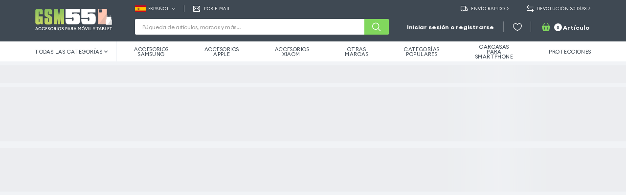

--- FILE ---
content_type: text/html; charset=utf-8
request_url: https://www.google.com/recaptcha/api2/anchor?ar=1&k=6LfMlesqAAAAAMTo-sLNCzzFz7pO2jqY3MkVcvwx&co=aHR0cHM6Ly93d3cuZ3NtNTUuZXM6NDQz&hl=en&v=PoyoqOPhxBO7pBk68S4YbpHZ&size=invisible&anchor-ms=20000&execute-ms=30000&cb=z2rl2r29a4k2
body_size: 48508
content:
<!DOCTYPE HTML><html dir="ltr" lang="en"><head><meta http-equiv="Content-Type" content="text/html; charset=UTF-8">
<meta http-equiv="X-UA-Compatible" content="IE=edge">
<title>reCAPTCHA</title>
<style type="text/css">
/* cyrillic-ext */
@font-face {
  font-family: 'Roboto';
  font-style: normal;
  font-weight: 400;
  font-stretch: 100%;
  src: url(//fonts.gstatic.com/s/roboto/v48/KFO7CnqEu92Fr1ME7kSn66aGLdTylUAMa3GUBHMdazTgWw.woff2) format('woff2');
  unicode-range: U+0460-052F, U+1C80-1C8A, U+20B4, U+2DE0-2DFF, U+A640-A69F, U+FE2E-FE2F;
}
/* cyrillic */
@font-face {
  font-family: 'Roboto';
  font-style: normal;
  font-weight: 400;
  font-stretch: 100%;
  src: url(//fonts.gstatic.com/s/roboto/v48/KFO7CnqEu92Fr1ME7kSn66aGLdTylUAMa3iUBHMdazTgWw.woff2) format('woff2');
  unicode-range: U+0301, U+0400-045F, U+0490-0491, U+04B0-04B1, U+2116;
}
/* greek-ext */
@font-face {
  font-family: 'Roboto';
  font-style: normal;
  font-weight: 400;
  font-stretch: 100%;
  src: url(//fonts.gstatic.com/s/roboto/v48/KFO7CnqEu92Fr1ME7kSn66aGLdTylUAMa3CUBHMdazTgWw.woff2) format('woff2');
  unicode-range: U+1F00-1FFF;
}
/* greek */
@font-face {
  font-family: 'Roboto';
  font-style: normal;
  font-weight: 400;
  font-stretch: 100%;
  src: url(//fonts.gstatic.com/s/roboto/v48/KFO7CnqEu92Fr1ME7kSn66aGLdTylUAMa3-UBHMdazTgWw.woff2) format('woff2');
  unicode-range: U+0370-0377, U+037A-037F, U+0384-038A, U+038C, U+038E-03A1, U+03A3-03FF;
}
/* math */
@font-face {
  font-family: 'Roboto';
  font-style: normal;
  font-weight: 400;
  font-stretch: 100%;
  src: url(//fonts.gstatic.com/s/roboto/v48/KFO7CnqEu92Fr1ME7kSn66aGLdTylUAMawCUBHMdazTgWw.woff2) format('woff2');
  unicode-range: U+0302-0303, U+0305, U+0307-0308, U+0310, U+0312, U+0315, U+031A, U+0326-0327, U+032C, U+032F-0330, U+0332-0333, U+0338, U+033A, U+0346, U+034D, U+0391-03A1, U+03A3-03A9, U+03B1-03C9, U+03D1, U+03D5-03D6, U+03F0-03F1, U+03F4-03F5, U+2016-2017, U+2034-2038, U+203C, U+2040, U+2043, U+2047, U+2050, U+2057, U+205F, U+2070-2071, U+2074-208E, U+2090-209C, U+20D0-20DC, U+20E1, U+20E5-20EF, U+2100-2112, U+2114-2115, U+2117-2121, U+2123-214F, U+2190, U+2192, U+2194-21AE, U+21B0-21E5, U+21F1-21F2, U+21F4-2211, U+2213-2214, U+2216-22FF, U+2308-230B, U+2310, U+2319, U+231C-2321, U+2336-237A, U+237C, U+2395, U+239B-23B7, U+23D0, U+23DC-23E1, U+2474-2475, U+25AF, U+25B3, U+25B7, U+25BD, U+25C1, U+25CA, U+25CC, U+25FB, U+266D-266F, U+27C0-27FF, U+2900-2AFF, U+2B0E-2B11, U+2B30-2B4C, U+2BFE, U+3030, U+FF5B, U+FF5D, U+1D400-1D7FF, U+1EE00-1EEFF;
}
/* symbols */
@font-face {
  font-family: 'Roboto';
  font-style: normal;
  font-weight: 400;
  font-stretch: 100%;
  src: url(//fonts.gstatic.com/s/roboto/v48/KFO7CnqEu92Fr1ME7kSn66aGLdTylUAMaxKUBHMdazTgWw.woff2) format('woff2');
  unicode-range: U+0001-000C, U+000E-001F, U+007F-009F, U+20DD-20E0, U+20E2-20E4, U+2150-218F, U+2190, U+2192, U+2194-2199, U+21AF, U+21E6-21F0, U+21F3, U+2218-2219, U+2299, U+22C4-22C6, U+2300-243F, U+2440-244A, U+2460-24FF, U+25A0-27BF, U+2800-28FF, U+2921-2922, U+2981, U+29BF, U+29EB, U+2B00-2BFF, U+4DC0-4DFF, U+FFF9-FFFB, U+10140-1018E, U+10190-1019C, U+101A0, U+101D0-101FD, U+102E0-102FB, U+10E60-10E7E, U+1D2C0-1D2D3, U+1D2E0-1D37F, U+1F000-1F0FF, U+1F100-1F1AD, U+1F1E6-1F1FF, U+1F30D-1F30F, U+1F315, U+1F31C, U+1F31E, U+1F320-1F32C, U+1F336, U+1F378, U+1F37D, U+1F382, U+1F393-1F39F, U+1F3A7-1F3A8, U+1F3AC-1F3AF, U+1F3C2, U+1F3C4-1F3C6, U+1F3CA-1F3CE, U+1F3D4-1F3E0, U+1F3ED, U+1F3F1-1F3F3, U+1F3F5-1F3F7, U+1F408, U+1F415, U+1F41F, U+1F426, U+1F43F, U+1F441-1F442, U+1F444, U+1F446-1F449, U+1F44C-1F44E, U+1F453, U+1F46A, U+1F47D, U+1F4A3, U+1F4B0, U+1F4B3, U+1F4B9, U+1F4BB, U+1F4BF, U+1F4C8-1F4CB, U+1F4D6, U+1F4DA, U+1F4DF, U+1F4E3-1F4E6, U+1F4EA-1F4ED, U+1F4F7, U+1F4F9-1F4FB, U+1F4FD-1F4FE, U+1F503, U+1F507-1F50B, U+1F50D, U+1F512-1F513, U+1F53E-1F54A, U+1F54F-1F5FA, U+1F610, U+1F650-1F67F, U+1F687, U+1F68D, U+1F691, U+1F694, U+1F698, U+1F6AD, U+1F6B2, U+1F6B9-1F6BA, U+1F6BC, U+1F6C6-1F6CF, U+1F6D3-1F6D7, U+1F6E0-1F6EA, U+1F6F0-1F6F3, U+1F6F7-1F6FC, U+1F700-1F7FF, U+1F800-1F80B, U+1F810-1F847, U+1F850-1F859, U+1F860-1F887, U+1F890-1F8AD, U+1F8B0-1F8BB, U+1F8C0-1F8C1, U+1F900-1F90B, U+1F93B, U+1F946, U+1F984, U+1F996, U+1F9E9, U+1FA00-1FA6F, U+1FA70-1FA7C, U+1FA80-1FA89, U+1FA8F-1FAC6, U+1FACE-1FADC, U+1FADF-1FAE9, U+1FAF0-1FAF8, U+1FB00-1FBFF;
}
/* vietnamese */
@font-face {
  font-family: 'Roboto';
  font-style: normal;
  font-weight: 400;
  font-stretch: 100%;
  src: url(//fonts.gstatic.com/s/roboto/v48/KFO7CnqEu92Fr1ME7kSn66aGLdTylUAMa3OUBHMdazTgWw.woff2) format('woff2');
  unicode-range: U+0102-0103, U+0110-0111, U+0128-0129, U+0168-0169, U+01A0-01A1, U+01AF-01B0, U+0300-0301, U+0303-0304, U+0308-0309, U+0323, U+0329, U+1EA0-1EF9, U+20AB;
}
/* latin-ext */
@font-face {
  font-family: 'Roboto';
  font-style: normal;
  font-weight: 400;
  font-stretch: 100%;
  src: url(//fonts.gstatic.com/s/roboto/v48/KFO7CnqEu92Fr1ME7kSn66aGLdTylUAMa3KUBHMdazTgWw.woff2) format('woff2');
  unicode-range: U+0100-02BA, U+02BD-02C5, U+02C7-02CC, U+02CE-02D7, U+02DD-02FF, U+0304, U+0308, U+0329, U+1D00-1DBF, U+1E00-1E9F, U+1EF2-1EFF, U+2020, U+20A0-20AB, U+20AD-20C0, U+2113, U+2C60-2C7F, U+A720-A7FF;
}
/* latin */
@font-face {
  font-family: 'Roboto';
  font-style: normal;
  font-weight: 400;
  font-stretch: 100%;
  src: url(//fonts.gstatic.com/s/roboto/v48/KFO7CnqEu92Fr1ME7kSn66aGLdTylUAMa3yUBHMdazQ.woff2) format('woff2');
  unicode-range: U+0000-00FF, U+0131, U+0152-0153, U+02BB-02BC, U+02C6, U+02DA, U+02DC, U+0304, U+0308, U+0329, U+2000-206F, U+20AC, U+2122, U+2191, U+2193, U+2212, U+2215, U+FEFF, U+FFFD;
}
/* cyrillic-ext */
@font-face {
  font-family: 'Roboto';
  font-style: normal;
  font-weight: 500;
  font-stretch: 100%;
  src: url(//fonts.gstatic.com/s/roboto/v48/KFO7CnqEu92Fr1ME7kSn66aGLdTylUAMa3GUBHMdazTgWw.woff2) format('woff2');
  unicode-range: U+0460-052F, U+1C80-1C8A, U+20B4, U+2DE0-2DFF, U+A640-A69F, U+FE2E-FE2F;
}
/* cyrillic */
@font-face {
  font-family: 'Roboto';
  font-style: normal;
  font-weight: 500;
  font-stretch: 100%;
  src: url(//fonts.gstatic.com/s/roboto/v48/KFO7CnqEu92Fr1ME7kSn66aGLdTylUAMa3iUBHMdazTgWw.woff2) format('woff2');
  unicode-range: U+0301, U+0400-045F, U+0490-0491, U+04B0-04B1, U+2116;
}
/* greek-ext */
@font-face {
  font-family: 'Roboto';
  font-style: normal;
  font-weight: 500;
  font-stretch: 100%;
  src: url(//fonts.gstatic.com/s/roboto/v48/KFO7CnqEu92Fr1ME7kSn66aGLdTylUAMa3CUBHMdazTgWw.woff2) format('woff2');
  unicode-range: U+1F00-1FFF;
}
/* greek */
@font-face {
  font-family: 'Roboto';
  font-style: normal;
  font-weight: 500;
  font-stretch: 100%;
  src: url(//fonts.gstatic.com/s/roboto/v48/KFO7CnqEu92Fr1ME7kSn66aGLdTylUAMa3-UBHMdazTgWw.woff2) format('woff2');
  unicode-range: U+0370-0377, U+037A-037F, U+0384-038A, U+038C, U+038E-03A1, U+03A3-03FF;
}
/* math */
@font-face {
  font-family: 'Roboto';
  font-style: normal;
  font-weight: 500;
  font-stretch: 100%;
  src: url(//fonts.gstatic.com/s/roboto/v48/KFO7CnqEu92Fr1ME7kSn66aGLdTylUAMawCUBHMdazTgWw.woff2) format('woff2');
  unicode-range: U+0302-0303, U+0305, U+0307-0308, U+0310, U+0312, U+0315, U+031A, U+0326-0327, U+032C, U+032F-0330, U+0332-0333, U+0338, U+033A, U+0346, U+034D, U+0391-03A1, U+03A3-03A9, U+03B1-03C9, U+03D1, U+03D5-03D6, U+03F0-03F1, U+03F4-03F5, U+2016-2017, U+2034-2038, U+203C, U+2040, U+2043, U+2047, U+2050, U+2057, U+205F, U+2070-2071, U+2074-208E, U+2090-209C, U+20D0-20DC, U+20E1, U+20E5-20EF, U+2100-2112, U+2114-2115, U+2117-2121, U+2123-214F, U+2190, U+2192, U+2194-21AE, U+21B0-21E5, U+21F1-21F2, U+21F4-2211, U+2213-2214, U+2216-22FF, U+2308-230B, U+2310, U+2319, U+231C-2321, U+2336-237A, U+237C, U+2395, U+239B-23B7, U+23D0, U+23DC-23E1, U+2474-2475, U+25AF, U+25B3, U+25B7, U+25BD, U+25C1, U+25CA, U+25CC, U+25FB, U+266D-266F, U+27C0-27FF, U+2900-2AFF, U+2B0E-2B11, U+2B30-2B4C, U+2BFE, U+3030, U+FF5B, U+FF5D, U+1D400-1D7FF, U+1EE00-1EEFF;
}
/* symbols */
@font-face {
  font-family: 'Roboto';
  font-style: normal;
  font-weight: 500;
  font-stretch: 100%;
  src: url(//fonts.gstatic.com/s/roboto/v48/KFO7CnqEu92Fr1ME7kSn66aGLdTylUAMaxKUBHMdazTgWw.woff2) format('woff2');
  unicode-range: U+0001-000C, U+000E-001F, U+007F-009F, U+20DD-20E0, U+20E2-20E4, U+2150-218F, U+2190, U+2192, U+2194-2199, U+21AF, U+21E6-21F0, U+21F3, U+2218-2219, U+2299, U+22C4-22C6, U+2300-243F, U+2440-244A, U+2460-24FF, U+25A0-27BF, U+2800-28FF, U+2921-2922, U+2981, U+29BF, U+29EB, U+2B00-2BFF, U+4DC0-4DFF, U+FFF9-FFFB, U+10140-1018E, U+10190-1019C, U+101A0, U+101D0-101FD, U+102E0-102FB, U+10E60-10E7E, U+1D2C0-1D2D3, U+1D2E0-1D37F, U+1F000-1F0FF, U+1F100-1F1AD, U+1F1E6-1F1FF, U+1F30D-1F30F, U+1F315, U+1F31C, U+1F31E, U+1F320-1F32C, U+1F336, U+1F378, U+1F37D, U+1F382, U+1F393-1F39F, U+1F3A7-1F3A8, U+1F3AC-1F3AF, U+1F3C2, U+1F3C4-1F3C6, U+1F3CA-1F3CE, U+1F3D4-1F3E0, U+1F3ED, U+1F3F1-1F3F3, U+1F3F5-1F3F7, U+1F408, U+1F415, U+1F41F, U+1F426, U+1F43F, U+1F441-1F442, U+1F444, U+1F446-1F449, U+1F44C-1F44E, U+1F453, U+1F46A, U+1F47D, U+1F4A3, U+1F4B0, U+1F4B3, U+1F4B9, U+1F4BB, U+1F4BF, U+1F4C8-1F4CB, U+1F4D6, U+1F4DA, U+1F4DF, U+1F4E3-1F4E6, U+1F4EA-1F4ED, U+1F4F7, U+1F4F9-1F4FB, U+1F4FD-1F4FE, U+1F503, U+1F507-1F50B, U+1F50D, U+1F512-1F513, U+1F53E-1F54A, U+1F54F-1F5FA, U+1F610, U+1F650-1F67F, U+1F687, U+1F68D, U+1F691, U+1F694, U+1F698, U+1F6AD, U+1F6B2, U+1F6B9-1F6BA, U+1F6BC, U+1F6C6-1F6CF, U+1F6D3-1F6D7, U+1F6E0-1F6EA, U+1F6F0-1F6F3, U+1F6F7-1F6FC, U+1F700-1F7FF, U+1F800-1F80B, U+1F810-1F847, U+1F850-1F859, U+1F860-1F887, U+1F890-1F8AD, U+1F8B0-1F8BB, U+1F8C0-1F8C1, U+1F900-1F90B, U+1F93B, U+1F946, U+1F984, U+1F996, U+1F9E9, U+1FA00-1FA6F, U+1FA70-1FA7C, U+1FA80-1FA89, U+1FA8F-1FAC6, U+1FACE-1FADC, U+1FADF-1FAE9, U+1FAF0-1FAF8, U+1FB00-1FBFF;
}
/* vietnamese */
@font-face {
  font-family: 'Roboto';
  font-style: normal;
  font-weight: 500;
  font-stretch: 100%;
  src: url(//fonts.gstatic.com/s/roboto/v48/KFO7CnqEu92Fr1ME7kSn66aGLdTylUAMa3OUBHMdazTgWw.woff2) format('woff2');
  unicode-range: U+0102-0103, U+0110-0111, U+0128-0129, U+0168-0169, U+01A0-01A1, U+01AF-01B0, U+0300-0301, U+0303-0304, U+0308-0309, U+0323, U+0329, U+1EA0-1EF9, U+20AB;
}
/* latin-ext */
@font-face {
  font-family: 'Roboto';
  font-style: normal;
  font-weight: 500;
  font-stretch: 100%;
  src: url(//fonts.gstatic.com/s/roboto/v48/KFO7CnqEu92Fr1ME7kSn66aGLdTylUAMa3KUBHMdazTgWw.woff2) format('woff2');
  unicode-range: U+0100-02BA, U+02BD-02C5, U+02C7-02CC, U+02CE-02D7, U+02DD-02FF, U+0304, U+0308, U+0329, U+1D00-1DBF, U+1E00-1E9F, U+1EF2-1EFF, U+2020, U+20A0-20AB, U+20AD-20C0, U+2113, U+2C60-2C7F, U+A720-A7FF;
}
/* latin */
@font-face {
  font-family: 'Roboto';
  font-style: normal;
  font-weight: 500;
  font-stretch: 100%;
  src: url(//fonts.gstatic.com/s/roboto/v48/KFO7CnqEu92Fr1ME7kSn66aGLdTylUAMa3yUBHMdazQ.woff2) format('woff2');
  unicode-range: U+0000-00FF, U+0131, U+0152-0153, U+02BB-02BC, U+02C6, U+02DA, U+02DC, U+0304, U+0308, U+0329, U+2000-206F, U+20AC, U+2122, U+2191, U+2193, U+2212, U+2215, U+FEFF, U+FFFD;
}
/* cyrillic-ext */
@font-face {
  font-family: 'Roboto';
  font-style: normal;
  font-weight: 900;
  font-stretch: 100%;
  src: url(//fonts.gstatic.com/s/roboto/v48/KFO7CnqEu92Fr1ME7kSn66aGLdTylUAMa3GUBHMdazTgWw.woff2) format('woff2');
  unicode-range: U+0460-052F, U+1C80-1C8A, U+20B4, U+2DE0-2DFF, U+A640-A69F, U+FE2E-FE2F;
}
/* cyrillic */
@font-face {
  font-family: 'Roboto';
  font-style: normal;
  font-weight: 900;
  font-stretch: 100%;
  src: url(//fonts.gstatic.com/s/roboto/v48/KFO7CnqEu92Fr1ME7kSn66aGLdTylUAMa3iUBHMdazTgWw.woff2) format('woff2');
  unicode-range: U+0301, U+0400-045F, U+0490-0491, U+04B0-04B1, U+2116;
}
/* greek-ext */
@font-face {
  font-family: 'Roboto';
  font-style: normal;
  font-weight: 900;
  font-stretch: 100%;
  src: url(//fonts.gstatic.com/s/roboto/v48/KFO7CnqEu92Fr1ME7kSn66aGLdTylUAMa3CUBHMdazTgWw.woff2) format('woff2');
  unicode-range: U+1F00-1FFF;
}
/* greek */
@font-face {
  font-family: 'Roboto';
  font-style: normal;
  font-weight: 900;
  font-stretch: 100%;
  src: url(//fonts.gstatic.com/s/roboto/v48/KFO7CnqEu92Fr1ME7kSn66aGLdTylUAMa3-UBHMdazTgWw.woff2) format('woff2');
  unicode-range: U+0370-0377, U+037A-037F, U+0384-038A, U+038C, U+038E-03A1, U+03A3-03FF;
}
/* math */
@font-face {
  font-family: 'Roboto';
  font-style: normal;
  font-weight: 900;
  font-stretch: 100%;
  src: url(//fonts.gstatic.com/s/roboto/v48/KFO7CnqEu92Fr1ME7kSn66aGLdTylUAMawCUBHMdazTgWw.woff2) format('woff2');
  unicode-range: U+0302-0303, U+0305, U+0307-0308, U+0310, U+0312, U+0315, U+031A, U+0326-0327, U+032C, U+032F-0330, U+0332-0333, U+0338, U+033A, U+0346, U+034D, U+0391-03A1, U+03A3-03A9, U+03B1-03C9, U+03D1, U+03D5-03D6, U+03F0-03F1, U+03F4-03F5, U+2016-2017, U+2034-2038, U+203C, U+2040, U+2043, U+2047, U+2050, U+2057, U+205F, U+2070-2071, U+2074-208E, U+2090-209C, U+20D0-20DC, U+20E1, U+20E5-20EF, U+2100-2112, U+2114-2115, U+2117-2121, U+2123-214F, U+2190, U+2192, U+2194-21AE, U+21B0-21E5, U+21F1-21F2, U+21F4-2211, U+2213-2214, U+2216-22FF, U+2308-230B, U+2310, U+2319, U+231C-2321, U+2336-237A, U+237C, U+2395, U+239B-23B7, U+23D0, U+23DC-23E1, U+2474-2475, U+25AF, U+25B3, U+25B7, U+25BD, U+25C1, U+25CA, U+25CC, U+25FB, U+266D-266F, U+27C0-27FF, U+2900-2AFF, U+2B0E-2B11, U+2B30-2B4C, U+2BFE, U+3030, U+FF5B, U+FF5D, U+1D400-1D7FF, U+1EE00-1EEFF;
}
/* symbols */
@font-face {
  font-family: 'Roboto';
  font-style: normal;
  font-weight: 900;
  font-stretch: 100%;
  src: url(//fonts.gstatic.com/s/roboto/v48/KFO7CnqEu92Fr1ME7kSn66aGLdTylUAMaxKUBHMdazTgWw.woff2) format('woff2');
  unicode-range: U+0001-000C, U+000E-001F, U+007F-009F, U+20DD-20E0, U+20E2-20E4, U+2150-218F, U+2190, U+2192, U+2194-2199, U+21AF, U+21E6-21F0, U+21F3, U+2218-2219, U+2299, U+22C4-22C6, U+2300-243F, U+2440-244A, U+2460-24FF, U+25A0-27BF, U+2800-28FF, U+2921-2922, U+2981, U+29BF, U+29EB, U+2B00-2BFF, U+4DC0-4DFF, U+FFF9-FFFB, U+10140-1018E, U+10190-1019C, U+101A0, U+101D0-101FD, U+102E0-102FB, U+10E60-10E7E, U+1D2C0-1D2D3, U+1D2E0-1D37F, U+1F000-1F0FF, U+1F100-1F1AD, U+1F1E6-1F1FF, U+1F30D-1F30F, U+1F315, U+1F31C, U+1F31E, U+1F320-1F32C, U+1F336, U+1F378, U+1F37D, U+1F382, U+1F393-1F39F, U+1F3A7-1F3A8, U+1F3AC-1F3AF, U+1F3C2, U+1F3C4-1F3C6, U+1F3CA-1F3CE, U+1F3D4-1F3E0, U+1F3ED, U+1F3F1-1F3F3, U+1F3F5-1F3F7, U+1F408, U+1F415, U+1F41F, U+1F426, U+1F43F, U+1F441-1F442, U+1F444, U+1F446-1F449, U+1F44C-1F44E, U+1F453, U+1F46A, U+1F47D, U+1F4A3, U+1F4B0, U+1F4B3, U+1F4B9, U+1F4BB, U+1F4BF, U+1F4C8-1F4CB, U+1F4D6, U+1F4DA, U+1F4DF, U+1F4E3-1F4E6, U+1F4EA-1F4ED, U+1F4F7, U+1F4F9-1F4FB, U+1F4FD-1F4FE, U+1F503, U+1F507-1F50B, U+1F50D, U+1F512-1F513, U+1F53E-1F54A, U+1F54F-1F5FA, U+1F610, U+1F650-1F67F, U+1F687, U+1F68D, U+1F691, U+1F694, U+1F698, U+1F6AD, U+1F6B2, U+1F6B9-1F6BA, U+1F6BC, U+1F6C6-1F6CF, U+1F6D3-1F6D7, U+1F6E0-1F6EA, U+1F6F0-1F6F3, U+1F6F7-1F6FC, U+1F700-1F7FF, U+1F800-1F80B, U+1F810-1F847, U+1F850-1F859, U+1F860-1F887, U+1F890-1F8AD, U+1F8B0-1F8BB, U+1F8C0-1F8C1, U+1F900-1F90B, U+1F93B, U+1F946, U+1F984, U+1F996, U+1F9E9, U+1FA00-1FA6F, U+1FA70-1FA7C, U+1FA80-1FA89, U+1FA8F-1FAC6, U+1FACE-1FADC, U+1FADF-1FAE9, U+1FAF0-1FAF8, U+1FB00-1FBFF;
}
/* vietnamese */
@font-face {
  font-family: 'Roboto';
  font-style: normal;
  font-weight: 900;
  font-stretch: 100%;
  src: url(//fonts.gstatic.com/s/roboto/v48/KFO7CnqEu92Fr1ME7kSn66aGLdTylUAMa3OUBHMdazTgWw.woff2) format('woff2');
  unicode-range: U+0102-0103, U+0110-0111, U+0128-0129, U+0168-0169, U+01A0-01A1, U+01AF-01B0, U+0300-0301, U+0303-0304, U+0308-0309, U+0323, U+0329, U+1EA0-1EF9, U+20AB;
}
/* latin-ext */
@font-face {
  font-family: 'Roboto';
  font-style: normal;
  font-weight: 900;
  font-stretch: 100%;
  src: url(//fonts.gstatic.com/s/roboto/v48/KFO7CnqEu92Fr1ME7kSn66aGLdTylUAMa3KUBHMdazTgWw.woff2) format('woff2');
  unicode-range: U+0100-02BA, U+02BD-02C5, U+02C7-02CC, U+02CE-02D7, U+02DD-02FF, U+0304, U+0308, U+0329, U+1D00-1DBF, U+1E00-1E9F, U+1EF2-1EFF, U+2020, U+20A0-20AB, U+20AD-20C0, U+2113, U+2C60-2C7F, U+A720-A7FF;
}
/* latin */
@font-face {
  font-family: 'Roboto';
  font-style: normal;
  font-weight: 900;
  font-stretch: 100%;
  src: url(//fonts.gstatic.com/s/roboto/v48/KFO7CnqEu92Fr1ME7kSn66aGLdTylUAMa3yUBHMdazQ.woff2) format('woff2');
  unicode-range: U+0000-00FF, U+0131, U+0152-0153, U+02BB-02BC, U+02C6, U+02DA, U+02DC, U+0304, U+0308, U+0329, U+2000-206F, U+20AC, U+2122, U+2191, U+2193, U+2212, U+2215, U+FEFF, U+FFFD;
}

</style>
<link rel="stylesheet" type="text/css" href="https://www.gstatic.com/recaptcha/releases/PoyoqOPhxBO7pBk68S4YbpHZ/styles__ltr.css">
<script nonce="7CMuyOVo0jTitqQZtK1g_w" type="text/javascript">window['__recaptcha_api'] = 'https://www.google.com/recaptcha/api2/';</script>
<script type="text/javascript" src="https://www.gstatic.com/recaptcha/releases/PoyoqOPhxBO7pBk68S4YbpHZ/recaptcha__en.js" nonce="7CMuyOVo0jTitqQZtK1g_w">
      
    </script></head>
<body><div id="rc-anchor-alert" class="rc-anchor-alert"></div>
<input type="hidden" id="recaptcha-token" value="[base64]">
<script type="text/javascript" nonce="7CMuyOVo0jTitqQZtK1g_w">
      recaptcha.anchor.Main.init("[\x22ainput\x22,[\x22bgdata\x22,\x22\x22,\[base64]/[base64]/[base64]/[base64]/[base64]/[base64]/[base64]/[base64]/[base64]/[base64]\\u003d\x22,\[base64]\x22,\x22fl5tEwxoGUc1w5PChy8Bw7LDj2/Dj8OGwp8Sw6nCpW4fGhfDuE8GB1PDiAE1w4oPISPCpcOdwonCpSxYw45lw6DDl8KIwqnCt3HCk8OIwroPwobCj8O9aMKUEA0Aw7MhBcKzccKFXi59SsKkwp/CmC3Dmlpzw7BRI8K0w4fDn8OSw5hTWMOnw5vCk0LCnnoEQ2Qjw4tnAl7ChMK9w7FyMihIdHEdwptFw4wAAcKWHC9VwpgSw7tiaCrDvMOxwqFvw4TDjnBkXsOrQm1/SsOfw5XDvsOuG8KNGcOzY8Kww60bKVxOwoJ1G3HCnT3CvcKhw64fwrcqwqsfG07CpsKvdxYzwqzDmsKCwokMwq3DjsOHw7RHbQ4dw6ICw5LClcKXasOBwpBbccK8w69hOcOIw71aLj3Cvn/[base64]/w4MEw5YHNx3DkMOfPsOgAMOoLG7DolMow5bCv8OaD07ClmTCkid6w5/[base64]/ChmJPYsKNwqPCn8OjET1KCMOsw7xIwp3CnsK0FV7Cu33CkMKgw6FNw4jDn8KJVsKHIQ/Di8OGDEPCrMObwq/CtcKqwqRaw5XCr8KEVMKjdMKRcXTDpsOqasK9wpk2Zgxnw67DgMOWB2MlEcOWw6AMwpTCmMOZNMOww6MPw4QPU1tVw5dbw758JxZQw4wiwp/[base64]/NXkUECo7I8OBw4kHERfCpcKGe8KpXsKpwoDChsOfwoJiMsKPOMKiEURgVsKfe8K0FsK4w5gRHcOowqjDoMOkfUPDvWnDmsK6PMKjwqA3w4TDs8OUw4XCjcK6EVHDtMOBIljDhcKew6jCvMKsdVrCi8KFScKPwp4BwoLCu8KaYRXCvEs8VMKgw5/Dux3Do1ZvXUrDmMO6fVPClVbCssONKwcyJlPDowbDk8KvIBjDj3zDgcOLfMKEw7MVw7DDq8O8wqtQw7fDrChZwo3ClCrChiLDssOvw4chXBPCqMKgw53CmBrCsMKXPcOrwqEgPMOqMkfCh8Knwr/DmHnDm2pKwr8lGiYzOWUPwr02wrHCq214FcKSw5V6ccKmw4/CscOrwpHDrS5lwooNw68uw59iegrCgHpOD8KywqrDoibDsyBOEGLCosOhBcOow7/[base64]/w4wHwqt9w6Q6EcK8QDU7w7LDucKmw4zCvEHDrsKawrg7w4oeX2cIwoI5LS9iX8KbwrnDtCHCp8OQLMOdwptlwojDkh9gwrXDscOTw4BgAcKLHsKhwoYww4jDg8KdXMK6HQkaw6wmwpTCmcOyYMO1wp/Dg8KCwqrCixQgEsKBw4wUUXlxwq3CsE7DowbCl8OjUBzCuzjCscKmKCh2UUMDWMKiw4RlwoNWKSHDmUBFw6XChgBOwobChRvDhcOlQihAwqwFdFsYw4xCe8KjSMK1w5luNMOyEgzCoXB7FifDpcOhI8KQfnY/QCLDscO5CGrCmFTCtFbDmkwIwr7DjsOPdMOew4HDt8OXw4XDplMYw6HCvwDDrg7CqidFw7YIw57DhMOtwp/Dm8OLRsKgw5LDoMOLwpfDiWdQcTnCu8KlSsOjwrxQUVBcw55vJFvDpsOrw5bDlsO+JnLCphTDpG7ChsOWwqguXg/Dt8Ovw4p1w7bDoWo8JsKLw780BDnDlFBrwp3CncKYHsKiRcK/[base64]/DicKswrvCpGfDnMOXHcOXw7vDvsKoPcK6MMKAw5B4LkMYw6bCmn7CucOvQE3Dj3bChGR3w6bDjjVTAsOYwojCi0nCog1Dw681wrfDjWXCnRvDh3LCscKTLsOdw5JLVsOYE07DksOww67DnlUwHMOgwoXDjXLCvW5YHcOEZFrCmcOKdFvCr2/[base64]/UcKmCsOQH1RgbMOtDAnDhCnCgTobHBV+UsONw7jDtVJow7wDOUgpwrt+YlvCgTrCmMOTWQVba8KSJsOBwoJiwoXCucKzYl9Yw4LDkl5Ow55eLsKFKxouSVUGR8KkwpjDk8OpwrrDjsO9w7BbwoZUfBvDo8KuVmfCkwhtwpRJWMOawr7CscK/w7zDgcKvw5UKw40Rw6zDv8KaLMKHw4bDtFJUWW/CnMOIw4lzw4sbwqIQwqjCvg4SXEZmIkxRYsOFCcOKc8KJwoPCmcKlQsOww7UfwqtXw7E0Nj7DsDwASEHCrCTCtsKRw5rCnnFvcsOhw6TCicK0Y8Otw43CjlFhwrrCp3EYw45JJ8K4LW7CqGFEbMObOsKbKsOvw7Etwq8JccOEw4/CmsOSRHrDi8KQw77CtsOgw75Vwo8WSF87wpTDv0AlCMKhR8K/[base64]/w4sTBF0hZMOWfMKiwrbDm8KxPcKWwpMbwq7DuArDosO1w4zDkFQ+w5Egw4jDqMKZAGoDOcODfsKgd8OUwqBUw7RrB3/DmzMCAcKywospwrTCtC3CozLCrxzCv8ObwpTDj8ObaQxqXMOOw6zDjsOqw5/CucOZJEnCuGzDt8O0VsKDwoZ/wp3DjcOdwp1AwrFyeDEswq3CkcOSPsOlw4BHw5HDul/[base64]/Co3dCw5DCg8KiTy3ClwlKbELClMOJTsOrw4cHw7XDgMO7eSxAfMKaIBB2FcK+f1bCoX9Lw7rDsDRGwqbDiSXCmzNGwqErwpLCpsOzwrPCk1AmZcOOAsKldwUGRzPDrk3Ck8K9wqjCpzhrw43CkMK5H8KMasOTU8KRw6rCh3DDuMKZw6Rzw6o0wp/CnnzDvWAYNsKzw6DDu8OZw5NJY8Omwr/Cv8OhNxvCsBzDtizDr0IObGvDisOEwosLOWPDg3duOkU/wp5pw6zCoR11asOlw7F6dMOgSzkyw54kQcK/w5gqwqx9FWJkbMO8wqJNYQTDmsKUEcKYw4kCGMOuwpkyWFLDoWXCiyHDrgLDsGlgw4hyWsOTwqFnw5sFOxjCicO/LMOPwr7DvwbDuj1Qw4nDjn/DuFPChMO7w4nCrygjS3PDssKTwoB+wowgH8KdN0LCo8KAwqTDph4NBG7DtsOlw74tGVzCs8O8wrRew7fDhMORbidLY8KswopUwpbDpsOSHcKiwqHCksKWw5RGcnNKwo/[base64]/wrwcMScOw5FLwoEvEcOcZMOyXhR1wobCosOWwpLCpMOlJMOew4DDvcOFbcKcBGjDnifDuxfCu3LDgcOtwrnCl8Oaw4nClzpGFgYQVcKfw4LCqjtUwqhoRyrDu3/Dm8OzwqrCgjLDo1rCu8KmwqXDnsKnw7/[base64]/Dv8O8wqRQwp7ChULCvMKzw7nCombCpcKjwoNXw5bDrUpZw6FOA3TDpMKrwobCqTBWVcOUQMK1AkR8PWTDtMKZw4TCr8KYwrARwqHDmsOLQhYJwqzDpiDCnMOdwoQiOcO9wo/Cr8Kddh/Dg8KDFmnCrzZ6wq/[base64]/Cp2LCpTnDrMK+e3I0wpl8w7shw5jCpwVpw6PCmMKMwoknRcOrwrnDlEUJwoJGFUjCrFgRw5R1FR0KfCvDujloOEVAw45jw6Vvw5XDl8Okw7vDlmDDmjtXw4vCsXkXDkHCqcOGUkNHw7FRajfCkcOHwqLDiWPDtMKgwqJ/[base64]/[base64]/DhMKgwqoyB3vDrcKxKcOrQMKkw7zCpMOzBAHDiRIpJsK1RsOBwqrChlY3IAwgBMOJd8O9BMKKwqtPwqvCtsKhADrCgsKjw4FTwo43wqvChEw4w64EeykZw7DCu0UND2Yhw7/DsVo5W0vDoMOwbEXDncO0wpVLw7dXcsKmXhsaPcO4J1lVw5dUwoIdw5vDjcOUwrwsCiVcwo95NMOGwrrCm2N5cQFOw64OMFbCuMKIwqdIwqknwq3DtsKxw5Edwr9vwrTDiMKIw5vCtGvDo8O4UyM7XQFNwrUDwok3DMKQw6/DjFRZM0jDm8KKw6VuwrMxdMK1w6V0InfCnQJOwqYUwpDDmAHChSRzw6nDpWvCgDfCm8OPw4kBOR4Kw4JjLsK7ScK0w7LChwTDpz/Cqx3DqMKuw7/DkcKcWcOtK8O7wrkzw4gESlpBecKZGsOFwoZOYH5kIXMMZcK0Fnh6SlHDgsKNwpx8wpsEDkvDvcO1f8OXJsKMw4jDjcKpNgRpw7TCtSdKwr1bFMKacsKSwo/CulPCusOsM8KGw7ZZQSfDhMOfw4BPw6IewqTCvsOkUMOnMXUMScKdw67CksOFwoQkKMOvw53CncKEVH5gesKAw64lwr4FR8O+w5NGw6EqW8OWw6lewo9vIcOuwo0fw5fDugXDiXjClcO0w7Q3wpvDuR7DuGwsUcKqw7lCwrnCjsKNwoXDnn/DncOSw6c/ZkrClcO9w5zDnFXDrcOqw7DDnkDCuMKfQsOQQWQNH3jDsRbCtsKYdMKxG8KQfW1kTCZSw541w5PCkMKnKMOCJsKGw7tfXz10wpRXLBjDjFN3RFTCtBnClcKkwr/Ds8O2woZYKlfCicKGw7zDrXoPwqA7DcKbw6bDlxvCkBxPIsKDw4UgOAZ0DMOzCcK5DDPDvi/[base64]/[base64]/wr7DgMO0BcKDw4fDmWRMcUTDmUsfwpFow6nCmF5Zdxp3w5zCjwMzKE9/BcKgQMKiw64Tw7bDtD7DsmdNw4LDpzQmw6HChg04PMOIwpl+w6jDgcOCw6jCosKLMsOvw4nDimJfw5xWw6B9PsKBEsK8w4QoZsOhwq8Vwq1OasOiw5N7GQDDtcO+w4ogw4ASQcKlPcO8wqrCksO+ZQB8Ii3CiV/DuwLDtMOgUMOZwr/DrMOUGgNcOBnCjlk7LzcjOcKaw7Zrwq8XQzAHGsOAw5wwf8OLw4xVSMObwoM+wqjCvXzCmxQNSMKAwoTDosOjwpPDhcO5wr3DicOew77DnMKCw6ZCwpUwCsOPMcKfw6xEwr/Dry1ndFYbIMKnLRZYPsOQETzCth1BVggnwpPCo8K9w6fCvMKINcOwWsK9U0Zuw7N2wojCq1oRW8KkdgLDnXTCvsOxHEzDv8OQNcOSfAF3OMOEC8OqElLDsBRlwrUTwowofcO6w5XCscK1wofDo8Otw5YHwpNKw7rCmyTCtcOlwofCgDPDpsOpw5MqR8KlCx/Ch8OUEsKbccKNwqbCnx/[base64]/DoQBiw7/CpnxUw6zCrMKrblB+SVcNFQkwwqrDkcOKwoduwonDjn7DocKlYMKXMnHDp8KBecKIwp/[base64]/wpsRYUvCtR/Dk8KYw5VhOcKLV0XDjsOCw4PCswXCnMOsw7LCucO3Y8OdP0/CgsKNw5PCrjoBSEvDv3TDhh/DscKSd0JRfcKxPMKTEFo9HhcPw65ZST/Cnmd1V25Ie8OQQQDCusOBwofCnwcaD8KPeCrCvwHDp8KxJE1AwrJzLSDCricDw6XDmj7DtcKiYyHCpMOvw4wRHsORIcKhaTfChGAIw4DDukTCqMKFw7XCk8KDEEhJwqZ/w4gxNcKwBcOSwovCglUew7vDjwkWw5jDnWXDu2p4wqxaY8OdU8OtwpImK0rDnhImc8KCCzTDn8KLw7J/wrh6w54YwoPDtMK7w4XCtXHDu18cGsOkSiVuR07DlVh5wpjCgzDCgcOGMRkHw6NiB0VmwoLCh8K3LhfDjldyCsOKNsKyUcKlM8Oyw4xuwqfCgXoYPlfCg1/[base64]/DtcONa8KywrgCwp7Dt2zDkFF6NhkeMD3CtcKtI2XDlMOlMsKROzheOcKXwrFcG8KZwrJNwqfCnhrCpcKYUXnDmj7DlUXDo8KCw4V2fMKFwrHCrMOpasKPwo7DpsKQwpRew4vDl8OkJSsWw4vDjTk6RA7DgMOrf8O/DyUgRcKsNcOhVHgewpQJAxLCrhfCpV/[base64]/DrMKbdcK1F2lxRywAI8KSwoPCj1XCmMO4DcOHw4LCgCrDgsOUwpZmwqAnw6RIJcKBNX/[base64]/DsFBOw4bDrxYvw6nDo2jDlFYrYcOww5EZwrFzwoDCoMOTw4zCk0hQRz3DssK5bGhMWsK5wrMjJ2zCmsKdwp/[base64]/Cp8KNw7/DmyzDt8OKbi7DnC5ow74MDsOKKHrDp0/[base64]/w7jCmnPDqgHDhsOww7NbJMOiw67CrzcPF8Ocw7Aqw5lqTcKLGMKxw6dDWxEmwqQdwrIMbSpWwpEhw4lIwroLw7UXFD8lXH8fw68pPj1cKMOjZGPDvWB0JhxLwrcfPsKfd1XCo1DDmAUrfEfDpMODwrdsQyvDi3zDljLDqcO/[base64]/w55BworDuEQgw6ZOw68+E1MfwofCgEsdSsOew41bw4gXwr9xT8Odw4rDsMKyw4U+W8K3NgnDpgrDt8OTwqTDtUzCqmvCk8KJw7fCnW/CuSrDtDTCscKnwrzCm8OrNMKhw4F6M8OMaMKTGsOEAcONw7Aew59Cw4fCkcOpw4N6CcKUwrvDm2BeScKzw5Vcw5MRw6Ftw5BUbsKKVcKoXMOiPE4FaxlnewrDviLDv8OcD8OfwoNMbjQZOcOBw7DDnGTDgBxtAMKhw7/Cv8OZw5jDlcKnLcOnw4nCqQLDp8OuwobCvzVTAsKewqJUwrQFw7lBwpcbwpBfwqNuWFRZBsKfXMKDw69QYsO9wqbDqcOHw6zDu8K/[base64]/Cr0RxwpLCvMOANMKIwo81wp8HYcKQw4dsHyXCtcOqw7UcfsKdL2PDsMKOZ380ZXtESD3CoT5PPH7DqcKYD3QoP8OnWMOxw7bCpH3DpMO9wrMZw5nCuBXCo8KwDXXCtsOHY8K9HmPCl1jDvGdZwopQwopFwr/[base64]/[base64]/[base64]/wopNUjHDmcKYw5TDmBnDscOow7l6w60PNlrCi3cnUm3CiyLDocOJWMOidsKAw4XDu8O/wpRvEsO/wpxceHfDpsK7IBbCrCRgJmfDjMKaw6PDt8OQwqVew4bCqMKjw6kGwrhbw4wUwozCsgQWwrgQwrdRwq0bbcKrK8KURsK2woslCcKrw6Imc8Opw5MswqFxwpsyw7zClMOvH8OGw47DkjEjwqB3w5kGRRRaw6XDpcK0wqDDkjLCr8OXCcK2w6k/FcOfwpY9c1HCjMONwqDCn0DCgsKbMcKbwo3DmEfChMK4w7wxwp/DsyR5RFdWWMOowpAxwqLCmsK/[base64]/[base64]/A8Obw543Qw3DjyzCmV/[base64]/[base64]/DrTTCmsODKHXCmxzDvcKgw7kBEMKQEFYxw57CtWDDsTzDhcK0Q8O3wqrCpgw+WiTCunLCmSXCvXcGJyjDhMOmw5wzw4LDvsOoXxnCj2ZtKDPClcKZwpzCrBHDj8OfM1TDhcOuPSNEwpRIwonDmsKwSx/Cp8OxMEwYV8KpYj7DlkHCtcOiFX7DqwBvPsOMwpPCrMKBKcOUw4nDr1tvw6Iyw6pMPT7DlcOUD8O6w6xYems5ATlXf8KhQg0eVBvDsGRMJg0iwrrClQzDkcKHwonDo8KXw4gtKG3DlMKlw5MKWB/Cj8OEUDkrwoogVENFOMOZw7TDsMONw71Xw6wxYQ/Cn3paGcOfw7ZWRcOxw7ICw7YsXsK2w7RwFUUwwqZQQsKYwpdiwq/[base64]/CtBczwr7ClxVnwozCtjTDrcKwIMKsdG0zK8OOGWRbwqvChMKOw6hCRMKtBGLCuRXDqx3CmMK5FA5eU8O8w57CjALCjsOSwq/DgD50UGPCrsO2w5zCkcO9wrjCihVKwqfCj8Ouw6ljw5Q1w4wlMV8pw6LDtcOTJQjCsMOUYB/DtVzDgsONMWJtwqc8woUdw6xkw4nDkBoJw4cndcOxw6wywpDDlgFpcsOnwrnDq8OODMODVBRWW3IpcQ3Ct8OLQ8OoCsOew4svTMOEG8O2e8KoHsKUwqzCnSrDnRdQRwHCj8K2YivCgMOFw4PCg8KfcgzDhsORUCxdRH/Do3UDwo7CksKqQ8O2ccOww4bDgSLCrm9zw6fDjsKrfWzCv0EoeUXCoGYPUyUNQyvCklJ2wrYowqs/bwV+wqVFCsKSXMOTNMO+wpDDscKKwqrCqmbDhC9vw7Zyw6g2AhzCsEHCjUwpIcOMw6QdWWTCssOMacKrMMORQsKyNcOcw4bDgHfCoFPDp3ZaGcKrRcOxN8OiwpZuDjFOw54GTT1KEMOfZysSIMOXW0ACw6nCoh0bMU1MNcOMwqYdSF/Cs8OrEsKGwovDsg4RN8OPw5gbcMO6Ix5twpZOKBrCkMOMT8OGwr3DlXDDmjZ+w75zU8OqwqrDnm4CbsO5wpI1OcOCwqQFw7LClMOeSj/Cg8KwG3LDvAg/w5UfdsKGUMO9HcKCwrYUw7fDrj1/w4lpw54iw6F0wqd+UMOkZX99wolZwowJJSnCisOzw5bCgRYDw716YcO7w5LDgsKyXSl0w5fCqkLCiDnDrMK2QBkQwqjDsWUfw7/CiA5bWGzDjsOawoBJw4vCjcOdw4d9wo4UMMOmw5bCixHCmcOywrzDvcOawrpEw74KLhfDpz07wqZhw5FRJwfCvC4uG8KvShIXaCTDm8OWwp7Cu2TCr8Oaw71fOcKxLMK+wpBOw5jDrMK/RsOVw44Tw4sgw7ZJLHvDuyd9wpEOw7QUwr/Dq8OVccOjwofClgUuw68TbsOXbnDDgjlmw6YfJmAuw7vCoVxOdMO8bMOZU8KmCMKtRB/[base64]/SCE3PE8Xw78Ow5chwoMQwrTCkhEIw6p+w55vGMKSw4cLIMOCbsKYw5Fyw4hOZUhow7dFJsKxw6lLw5DDmXN9w4NqWcK2YC5Mwp7CsMOSbsO7wqcEACcGMcKpPFbClzUkwq3CrMOSNm/CkjzCnMOPHMKSdcKhTMOCw5fCjVwfwp4Fw6zDuFrCjcO5PMOkwpDCn8Obw70VwpFMwpwVCBvChMKlNcOdGcOsTF7DjgDDlsKsw4/Dq28KwpZRworDgsOhwrJbwrTCu8KCUMKKXsK6JsObQW7Du111w5XDqCFxCizDpMOTAD99FcOpFcKBw45FQnPDtsKMK8OefDHDv37CicKIw5fCi2Z+wpkawrR2w6DDiw3CgMKeGy0Ewq07wojDlsOIw7fClsK8woNdwq/Dl8Kgw4bDjcKtwobDrRzCiVsUFDIFwofDtsOpw5cSZHQcARjDrwU4H8K3w4Uew4DDmcKgw4vDvcO/[base64]/YcO6YMOQw6/CisOzWAvDoHFdZj7Dm8OEbMKtKV1YRsOpIX7DrcOyPcKuwqbCjMOkG8K8w4zDljnDijDCuRjCrcKMwpHCi8KcF2VPM1sICE/CicOAw6LCi8KRwqfDrsOMHsK3FS4xKFsPwr8DUcOENxDDhcKlwqIjw6nClnwwwpPCtcKXwrnCjAPDs8K+w6rDs8ORw6NVwq5IasOcwojDrMOiYMOnEMOHw6zCnsKgNlTCgBzDll/CssOtw4N5CGpYGMOPwowTM8KQwpDDl8OefhDDg8OSdcOhwpTCr8OcbsKdMDooTSbCr8OLcMK4IWxWw4vDgwlEJ8OpNE9Twp/DvcOMFnnChcOtwolbNcOXMcOxw5NOwqhRRsOCw51DFwBfMARebFPCr8KUDsKfD2bCqcKkNMOaG3otwrPDvMKESMOfeC/DrsODw4ZgFMK5w6Nmwp4iXxpuNsOjUxjCoAHDp8O6A8OsCyLCv8O1wo5owoEpwrDDsMOLwr7Du14Uw5Qwwoc5cMOpLMKfWnAkGMKywrTDhwMsblLCv8K3dwhNe8OHERhtw6oGe0LDgcKnKMKmHwXDjW7ClXIgNMOawrs+WRcnYEXDmsONQ3/[base64]/CrsO8J0NrLx/DkcOkKgLCn8Kow47DiibDqQUGRcKFw7Zdw4nDoyAGwqzDolVuccOFw5Z+w6hAw6x9MsKCXsKfCMONR8K9w6Amw60wwosofcO+esOEKMONw6bCt8KBwpnDmDRJw6XDlmkeGsOjDMKgTcK0esOTUypDU8Ouw6bDr8Orw47CmcKJZSl7esKVAGVBwpvCpcKnw7bCssO/WsKORlxmUiV0Q31/CsOlSsOMw5/DgMKswo0gw6/Cm8OQw7N6ZcOWTMOJe8OSw5MUw4bCi8O7wrfDrcOiwr1cBk7Cp3TCiMOfUGDCusKCw4zDqmPDsRfChMKew5IkPMOPdsKiw5/DhRbCsiZ/wqzChsKIEMOXwofDjcO1wqp1BMOfw7/[base64]/[base64]/NMKlw5QDwqsHJGdxQVZ6K8K9Y3PDusKQUcOAbcKZw6IBwrgsTDh3PcO0woTDsnwDPsK8wqbCq8OOwr3CmQQywo/CtXBhwphrw7Row7zDj8O1wpARKcKpeUpICiTCmTo1w4JbPX8ww4PCksKLw6nCvWIzwozDmMOXGxvCsMOQw4DDicO+woLCtm3CocK3U8OmEMK1wo/CicKww6DDicKcw5bCisKwwqZFZFEDwo7Dk13Dtx9IT8KmSsK/[base64]/DvETDh8OQP8OZHiw6w63Cr8KLD1kLMMKsWDxFwr57w6BawoM5UsKnMVjCn8O+w7QUU8O8WS9GwrI9wrPCnEBWU8O+UBfChcK7HGLCs8O2TQdjwrdtw4g+bcOqw4XCvsOjf8O7LHhYw6nDmcKBwq4LDMKaw40pw73CtH1cZsOQKCTDpMO/LhPDrnjDsQbCgMK5wqbClMKwDj7Cl8ODGRFfwrcdDSZXw4AGbUvCmwXDihoAN8OReMKFw7XCgkPDnMO6w6jDp0LDh3DDtH/Cm8K5w4lvw78eMkUQJMOLwqbCsG/[base64]/bcOGw7clW2xOdw7Cp8KIacOPfsKkNsO7w741wr8Bw4LCk8O8w4Y0ITDCo8KOw5EMfG/DpMOBwrHCkMO7w7d+wrBMXnXCvwvCqCLCq8Oyw7nCuSJZXcK7worDnVhnCDfCmgM4wqN+VcK1X11IUXfDs0pIw4xEwrTDiQnDlWwgwqF0FUPCmlfCn8OUwot4ZUnDjcKSwqDDusO4w5RlQsO9em/CjMORARt0w70UcRtHbcO7JsKhMXbDkggZWUjCtWgXw75XIUbDpcO+KsOIwoDDgnLCqsKww5/CvcKoNBsowrjCnsKFwoxawpZdK8KcEMOWTMO7w7d0wrHDrSTCtMO0BhvCuXfCr8KiZwPDv8OyRMOtw4nCisOiwrN/woMFSEjDlcOZND00wprCujDCkHvCn3c1LXJiwq3DgEcZImLDjU7DgMOvWAhWw4lTAgwEUsKEYMOsJAbDo0HDiMOQw44Nwpp8WWRtw4Aew6rCuQ/CmWIBEcOoCmcHwrNlTMKnbcOKw4fCuGRMwp5Fw4/CixXCmjfDksK6FGjDlybCpEFNw78vYwTDpMKqwrkVPsOaw7vDhVbCtmbCggUua8OXdsODSsOJAgImBHlswqIrwo7Ct1ItGMOJwpzDrsKywoIDVcOVB8K/[base64]/CvMOfaMO0WnPCk8KPwpvCgsOkw7RhwpHCuA8MXV51w6fDg8KyFAYhScKaw7lERh3CrsOuGE/Cq0V5wo4wwotFw7xkPjIaw6HDhcKvSjjDnBIJwozCuVdVcMKPw7TCrMKxw4RHw6dwScONDlbCvX7DpkggHMKjwrcfw4rDuShhw6RHFMKlw6DCgsKSCQLDgHNDwpvClkBvwq5FQXXDggLCvMKiw5fCoWDCqHTDpRV8TMKQwr/CuMK/w4vCoQ8mw4TDuMOyfg3DkcO/w7TCgsO8ThgpwoHCiUgsBU9Pw7bCkcOUwq7CkFpUIFDDqAfDh8K/[base64]/[base64]/CkktCwpwXw6w6ewk5ID3DpMK8fmDDr8K5YsKdUMORwq5+ZsKGV3gdw4TDrH7DoC8Aw7pMcgZQw743wofDvQzDkDEkL0B1w77Dh8Ksw6E6wqlmMcK9wp0XwqPCicO0w5/DlhjCmMOow6/Cu0AuGSPClcO2w75YSsOZw4lvw4/[base64]/ClMO+w59rwpQww7fDlkjCkcOYwpPCr0vDicKzPFgcwp0Ww4V0XMK0wrgTZMKLw4vDigzDvELDjioBw7dtwrbDgSfDicKDU8O0wrbCs8Kqw7AXOjjDkBFAwq8twowawqY7w719CcO5GRfCkcOVw5/Cv8KOFDtPwoNgG2hAw7rCvWXCtnpvHcOjCV3DrC/DhcKXw5TDmQoNw6jCg8OVw7ZuQ8Kewr3DjDzDp1TDnjwtwrbCt0PDtXYGLcK+EcK/w5HDnn7DpRrDrsOcwqp6wosMHMK8woNFw5A/RsONwq4JDsO/Ck1cAsOeI8O/[base64]/DgBDCusKEA8OwVwzChX8vO8KUwrfCiRMdw6zCmWvDqcKxS8OiNm0BSsKIwq8OwqIbaMO+XsOoPAvDh8KXUnEEwp/Cmnp/MsOBwqnCgsOYw43DssKIw5NPwpo4wqdUw7tEw4zCrlB2woooATzCu8KDcsKpwrIYw6XDtgslw6Nrw7nDo3jDkjrCnsOdwppZIMOtYsKfBxDCm8KVUcKSwqVqw5nCrRptwrZaN2bDkQlMw4EJDSlNXWfCnsK/wrvDocKDfih8w4bCqFYfVcOyGk53w4F+wrjCikDCpB/CtUPCvMKqw4sLw7Vhw6HCjsOiXsKIezjDocKhwqkFw6Fpw7pWw5V2w4swwodsw7ELFHZKw4w3A2U0XG/CrnkGw5TDlMK5w5LCn8KeS8KFKcOww7F8wrBjbVrCpDgbElkBwovDmBAdw73CisOpw6MsexdawpLCh8KBZ1nCvsK0XsKRPT/[base64]/U8KEw601I3/DkURFBBPDqAbCqFh/wqzCkxfClcKcw67CoGYgRcKcC2YpbsOpU8OjworDjMOtw5Mvw73Cv8OSWFbDv2hFwprDrEF5fMKzwpZZwqHCrBzCg0NDKDkgw7PDvsOOw4Juw6ckw5fDp8KlFDLDnMKFwrohwrB3GMOFZhfCtsOjwr/CtcOtwrrCpUwuw6HDjxMCw6MMRhbDvMOpLwUfaH9lZsOkTsO/[base64]/CjRzDtyIYRMKSHcKZwo7CpzXCvnfDt8KyGRXCk8OvfsO2wrrDmsOjTMO/E8O1w4s5ABomw4HDuyTDq8K3w47CuQvClEDDlxdiw6fClMOPwq4cJ8K9w4fDomjCmcKMCVvDv8ORwqV/QTFXTsKmLUk9woYOWMKhwr7CssKWcsKgw5bDpsOKwq7CshhGwrJFwqAew6/DtcOyY0LCulDDuMO0PAcYwohHwrF+KsKQaAQ1wpfCvsKbw64YDhUGcsKrQcO+Y8KHfRk2w71EwqUEQsKAQcONcMOlbsOQw7VVw5zDtsKHw7nCp1QUMsONw741w63CqcKbwpY/wqNYK1dDVcOww7czwqsFVSTDn3zDt8OwbjXDicODwp3Csz/CmzVVcDEbAk/CpF7Cl8K1WwNCwr3DlsO5LRISNMOrBGokw4pFw4Z3HMOrw5bCgRI0wpAWL0TCsATDkcObw4wAFcOEYcOvwqY3QjbDk8KhwoDDm8KRw4/[base64]/[base64]/wqdTwr/CslHDrS3Dj8KzBQvDuirCh8O0ImbDssOiw73CpGYZOMOIQlLDu8KEasO7QsKew6lEwqdqwq/Cv8KvwqTCusOJwqF5wpjDisKqwpvDpzTDoQZvX3lqUmlQwpF0esOAwp9Ew7vDuiEgMWrCr0wSw4M1wrxLw43CghfCqXQGw6zCj3kWwpvDmj7Dr1YawoxEw5xfwrMXTC/Cm8KNIsK7woHClcKaw59Tw7BONQoGTycyf1DCr0MncMOMw5DCvzs4XybDvCgsaMKBw6LDjsKRbMORw6pCw69/wrnCtxk+w7lEJ09bUzRFbMOABMOLwrd/wqfDscKRwpBzCcKswoZpC8OWwrA7Ijwowqxhw6PCjcOUM8KEwpbDgMOiw7zCu8K1YwUIGyPCqRF5LsKXwr7DhzvDhwjDuTbCksKwwogEIAfDoF/DvMKnP8KZw64KwrdRw4nCoMOEw5lmVg3DkBcbeH4nwo3CgMKRMMO7wqzDty5NwqMkHRnDssKle8KgDcO1fcKvw67DhV9/[base64]/CmGDChFfDtcKuElbCp8OSVSnCkMOyP3fDmsOXbmNtZVlMwo3DkhExwpshw6hIw5k1w79NSnPChGIpTcONw7zCtcOEYMKvDw/DjVovw5suwpHDrsOYQENBw7zDmcKuM07DhMKRw7TCmjLDl8KswpM2H8Ksw6d/IRrCpcKfwrXDhB/CrnbDiMO5A3vCi8O/XnbDgcKQw4o5wofCmytEwo3CgV/DuxHDtcO7w5TDskElw47DtMKGwrbDtEjCnsKxw4vDiMOTZMOPJiMkR8O2YEsDA30iw45dw6/DtwbCvXPDmMOIMDXDmQvCtsOqB8Kmwo7CmsKow6wAw4fDiljCjEwdVUE1w6XDlRLDpMO6w4zCvcKybcKrwqRONAASwoQpBUNnISFLMcOrOh/DlcOLdBIowpUSw7PDrcOLVsO4TinCjzlpw5cKIF7CvWc7esOywq7DtmbCmkEmUcO1cihywqbDlkQkw7IpCMKUwoLCgMONOMO7wp/CkU7DqTNtw4FJw4/DqMOTw610QMKFw5fDj8Krw4s1JsKJZcO6KG/ChzHCtsKfw61oUsOSCMKswrYxAcK8wo7CjGM3wrzDnjnCmhY4DyBSwqAaZcKkw4/DoVXDlsO5wo/DkwxdK8OdQsKdN3HDtRvDtB8pDyLDn1RZCcOzCwHCv8OMwoJwN1jCkVfClynCncKtJ8KGPcOXw6PDs8OHw7sTJGxQwpzCrsOtOcO9Ejgmw7ccw6/DtBkHw6XCvMK0wpjCp8OUw5EjUFZxRsObesOsw5bCpsKpJz3DqMK1w60YWMKRwox0w5Y5w6rCgsOVM8KcJXp2WMOzZwbCs8KvLCVdwoQZw6JIU8OKBcKndBUOw5syw6TDl8K8SirDvMKfwrrDu20EU8OdRkAOPcOKPjvCicK6VsKOYsOiNQXDmw/CpsO6PEgYZFdEwrBmMx5pw7TDgy/CtW7ClDnDmCEzD8OGBys+w6BJwqfDm8Kcw7DCncK/[base64]/bsK6UHvDtFhQwqg5wrB+TxVtUsKmacK7wplTJMOaQ8OhO0AVwrDDthzClMKCw4xBC38NTkEcwqTDvsO+w5XDisOmdT/DnStrLsOJw5ALI8Ocw4nCmkoMw7bDqMKkJgxlw7UwX8O+CsKLwrhNI2zDimBbcsKuPA/[base64]/CnTJVdsKNG8KHwqk7wovDqsO3EMKLdwLDrcKXw7bDnMK0w7sMEsKuw4LDmD8QMcKSwrY/cmpFcMOAwrJTFA1jwq4mwpIxwpDDrMK1wpdEw65lw4vCiSVWDsKKw7rCjsOXw5/[base64]/[base64]/DhS/CigdHVhcRwq4kwpzCjAvCvx3Dk14uwoLCnG7CgF9EwqZWwobCrnHCj8Kyw4xjV2olNMOBw7PCrMOKwrXDu8OEw4bDpXgpJMK5wrlyw5zCssKvcEYhwqvDkR9+QMOtw7DDpMOkPMO1w7NuCcOYUcO0NTAEw68/AsOwwoXCqwjCvcKQGDkOdQEbw7XChDFWwqLDtyhnRsKew6ljFcONw77ClgrDnsO9w6/CqWJZdHXDsMKSMwLDgGB2ehzDmsOdw5DCnMORwo3DuzjCnMKFdULCoMOMw4kNw4XDuD1Mw4ENDMKGR8KXwrHDvMKAWEd5w5/Dlw8OXjBlJ8K2w55MccO5woHCn1jDq0twJsOsO0TCpsO7wp/CtcKBwr/DohhBYydxZn5CRcKIwq0HH3jDqMKtXsKcfQDDkE3CmQHCmMOdw7/CpCrDl8Kowr3CqMOTJsOJO8OyG2PCsXwbQMKiworDpsKQwoPCgsKjw59wwr9Tw7rDl8KjaMKpwozCl2zDu8ObXE/DtsKnwrc/[base64]/[base64]/Cr13Dsw/[base64]/[base64]\\u003d\x22],null,[\x22conf\x22,null,\x226LfMlesqAAAAAMTo-sLNCzzFz7pO2jqY3MkVcvwx\x22,0,null,null,null,1,[21,125,63,73,95,87,41,43,42,83,102,105,109,121],[1017145,275],0,null,null,null,null,0,null,0,null,700,1,null,0,\[base64]/76lBhmnigkZhAoZnOKMAhk\\u003d\x22,0,0,null,null,1,null,0,0,null,null,null,0],\x22https://www.gsm55.es:443\x22,null,[3,1,1],null,null,null,1,3600,[\x22https://www.google.com/intl/en/policies/privacy/\x22,\x22https://www.google.com/intl/en/policies/terms/\x22],\x22bzZRPPf9dcY/u69lfNmoEcT9w5WcJXwqGvAg6SXK5pc\\u003d\x22,1,0,null,1,1768704161763,0,0,[108,57,141,197],null,[129,144,138],\x22RC-dvdTMOEmrMk6CQ\x22,null,null,null,null,null,\x220dAFcWeA5AklVs0sXR7pXyDt2dQCS1UjLL6v5j90mrDh4ERGhjBIutnkFumdSbqtvkHNzAipA4IPIh_qEiOp5U2tkt5rGRTtJvbw\x22,1768786961743]");
    </script></body></html>

--- FILE ---
content_type: application/javascript
request_url: https://skin2.gsm55.com/prod/187/build/js/1661.06794c2741588f02cb7d.js
body_size: -567
content:
!function(){try{var e="undefined"!=typeof window?window:"undefined"!=typeof global?global:"undefined"!=typeof self?self:{},t=(new Error).stack;t&&(e._sentryDebugIds=e._sentryDebugIds||{},e._sentryDebugIds[t]="b89d834e-72b9-4755-aa3e-19ebd73ea02a",e._sentryDebugIdIdentifier="sentry-dbid-b89d834e-72b9-4755-aa3e-19ebd73ea02a")}catch(e){}}();var _global="undefined"!=typeof window?window:"undefined"!=typeof global?global:"undefined"!=typeof self?self:{};_global.SENTRY_RELEASE={id:"gsm55@10.1.0"},_global.SENTRY_BUILD_INFO={deps:["@apollo/react-hooks","@babel/cli","@babel/core","@babel/plugin-proposal-class-properties","@babel/plugin-proposal-object-rest-spread","@babel/plugin-proposal-optional-chaining","@babel/plugin-syntax-dynamic-import","@babel/plugin-syntax-jsx","@babel/plugin-transform-react-jsx","@babel/plugin-transform-runtime","@babel/preset-env","@babel/runtime","@babel/template","@google-pay/button-react","@magento/upward-js","@paypal/paypal-js","@paypal/react-paypal-js","@react-google-maps/api","@sentry/integrations","@sentry/react","@sentry/webpack-plugin","@storybook/react","@vue/preload-webpack-plugin","@welldone-software/why-did-you-render","algoliasearch","apicache","apollo-cache-inmemory","apollo-client","apollo-link-context","apollo-link-error","apollo-link-http","apollo-link-retry","babel-core","babel-eslint","babel-jest","babel-loader","babel-plugin-dynamic-import-node","babel-plugin-graphql-tag","babel-plugin-module-resolver","boxen","braintree-web-drop-in","camelspace","chalk","copy-webpack-plugin","country-flag-emoji-polyfill","css-loader","css-minimizer-webpack-plugin","debug","devcert","dotenv","envalid","enzyme","enzyme-adapter-react-16","errorhandler","eslint","eslint-plugin-babel","eslint-plugin-graphql","eslint-plugin-jsx-a11y","eslint-plugin-node","eslint-plugin-package-json","eslint-plugin-react","eslint-plugin-react-hooks","execa","express","figures","file-loader","frames-react","fs-extra","generate-file-webpack-plugin","gitignore-to-glob","graphql","graphql-cli","graphql-cli-validate-magento-pwa-queries","graphql-playground-middleware-express","graphql-tag","html-react-parser","html-webpack-plugin","i18next","informed","inline-chunk-html-plugin","js-yaml","klaw","lodash","lodash.over","memoize-one","memory-fs","micromatch","mini-css-extract-plugin","node-fetch","node-polyfill-webpack-plugin","pkg-dir","portscanner","prop-types","react","react-dom","react-ga4","react-google-recaptcha-v3","react-helmet","react-hot-loader","react-i18next","react-infinite-scroller","react-instantsearch-dom","react-modal","react-otp-input","react-prismazoom","react-range","react-redux","react-router-dom","react-scroll-sync","react-select","react-spring-bottom-sheet","react-tabs","react-test-renderer","react-transition-group","react-youtube","redis","redux","redux-actions","redux-state-sync","redux-thunk","rimraf","sass","sass-loader","sass-resources-loader","smoothscroll-polyfill","strip-ansi","style-loader","style-to-object","swiper","tar","terser-webpack-plugin","uuid","wait-for-expect","walk-object","webpack","webpack-assets-manifest","webpack-bundle-analyzer","webpack-cli","webpack-dev-server","webpack-inject-plugin","webpack-plugin-hash-output","webpack-s3-plugin","word-wrap","workbox-cacheable-response","workbox-core","workbox-expiration","workbox-routing","workbox-strategies","workbox-webpack-plugin","write-file-webpack-plugin","yargs"],depsVersions:{react:17,webpack:5},nodeVersion:18},(self.webpackChunkgsm55=self.webpackChunkgsm55||[]).push([[1661],{12345:(e,t,a)=>{"use strict";a.d(t,{Z:()=>o});var r=a(67294),i=a(64593),n=a(45697),c=a(73087),l=function(e){var t=e.value;return t instanceof c.Z&&(t=t.setDefaultContext()),(t=String(t))&&r.createElement(i.q,null,r.createElement("script",{type:"application/ld+json"},t))};l.propTypes={value:(0,n.oneOfType)([n.string,n.object])};const o=l},40944:(e,t,a)=>{"use strict";a.d(t,{Z:()=>Q});var r=a(42982),i=a(70885),n=a(67294),c=a(25945);const l="quickViewModal-module__productName___2l63L",o="quickViewModal-module__gallery___19uLZ",d="quickViewModal-module__image___2ygcC",s="quickViewModal-module__imageFirst___17zAr",u="quickViewModal-module__mobileImage___2I6aW",m="quickViewModal-module__brandName___1Q6hH",p="quickViewModal-module__priceWrapper___2bRYb",v="quickViewModal-module__sectionWrapper___2i_Pe",f="quickViewModal-module__title___1fQPZ",k="quickViewModal-module__characteristics___3HL2r",g="quickViewModal-module__description___8gPhN",Z="quickViewModal-module__reviews___1KvBT",h="quickViewModal-module__addToCartBtnWrapper___2mVXi",b="quickViewModal-module__swatchesWrapper___3QWgi",y="quickViewModal-module__imageGallery___3Uzak",E="quickViewModal-module__contentWrapper___2REBX",w="quickViewModal-module__nameBlock___3yxTG",N="quickViewModal-module__productActions___34avE",P="quickViewModal-module__productActionsItem___2HCLz";var _=a(42842),S=a(97952),I=a(54635),D=a(45697),C=a(26368),q=a(53452),V=a(8919),x=a(17556),z=a(13150),T=a(16253),O=a(8051),M=a(75651),j=a(47418),W=a(2621),B=a(75216),F=a(74531),R=a(52298),U=a(97659),A=a(18579),K=a(68394),L=a(45758),$=a(35590),G=function(e){var t,a=e.style,D=(0,S.$h)(),G=(0,i.Z)(D,2),Q=G[0].clickedProduct,Y=G[1].actions.setClickedProduct,H=Q||null,X=(0,q.Z)().getProductUrl,J=(0,U.i)().isDesktop,ee=(0,A.$G)().t,te=X(null==H?void 0:H.urlKey),ae=(null==H?void 0:H.stockStatus)===z.Y2,re=(null==H?void 0:H.reviewStats)||{},ie=re.review_count,ne=re.rating_summary,ce=re.review_images_count,le=(0,n.useState)(!1),oe=(0,i.Z)(le,2),de=oe[0],se=oe[1],ue=(0,n.useState)([]),me=(0,i.Z)(ue,2),pe=me[0],ve=me[1];(0,n.useEffect)((function(){if(null!=H&&H.firstOkzProduct&&!de){var e=(0,r.Z)(null==H?void 0:H.okzProducts);e.shift(),ve(e),se(!0)}}),[H,de]);var fe=n.createElement(K.Z,{isVisible:!0,className:N},n.createElement(L.Z,{className:P,product:H,device:{}}),n.createElement($.Z,{className:P,product:H,device:{}}));return n.createElement("div",{className:E},null!=H&&null!==(t=H.brandData)&&void 0!==t&&t.label?n.createElement("div",{className:_.Z.topBlockWrapper},n.createElement("div",{className:_.Z.brandName},H.brandData.label),!!ne&&!!ie&&n.createElement("div",{className:_.Z.reviewsTop},n.createElement(O.Z,{ratingSummary:ne,reviewsCount:ie,className:_.Z.reviewTopBlock,reviewImagesCount:ce}))):n.createElement("div",{className:m},n.createElement(c.Z,{style:a})),n.createElement("div",{className:w},null!=H&&H.name?n.createElement(B.Z,{product:H,onClickLink:function(){Y({product:H})},productLink:te}):n.createElement("div",{className:l},n.createElement(c.Z,{style:a})),J&&H&&fe),!J&&H?n.createElement("div",{className:_.Z.priceWrapper},n.createElement(I.Z,{product:H,size:"large",isVisibleTax:ae,priceBoxClassName:(ae?_.Z.prices:_.Z.outOfStockPrices)+" "+(((0,F.sU)()||(0,F.Zj)())&&"chStorePrices"),taxClassName:_.Z.tax})):n.createElement("div",{className:p},n.createElement(c.Z,{style:a})),n.createElement("div",{className:y},n.createElement("div",{className:o},J?n.createElement(n.Fragment,null,null!=H&&H.name&&null!=H&&H.smallImage?n.createElement(W.Z,{images:[H.smallImage]}):n.createElement("div",{className:d},n.createElement(c.Z,{style:a})),n.createElement("div",{className:s},n.createElement(c.Z,{style:a})),n.createElement("div",{className:d},n.createElement(c.Z,{style:a}))):n.createElement("div",{className:u},n.createElement(c.Z,{style:a})))),null!=H&&H.swatches?n.createElement(C.Z,{swatches:H.swatches,onClick:function(){},className:"quickViewModal"}):n.createElement("div",{className:b},n.createElement(c.Z,{style:a})),n.createElement("div",{className:_.Z.addToCartWrapper},J&&n.createElement("div",{className:_.Z.addToCartBlock},H?n.createElement("div",{className:_.Z.priceWrapper},n.createElement(I.Z,{product:H,size:"large",isVisibleTax:ae,priceBoxClassName:(ae?_.Z.prices:_.Z.outOfStockPrices)+" "+(((0,F.sU)()||(0,F.Zj)())&&"chStorePrices"),taxClassName:_.Z.tax})):n.createElement("div",{className:p},n.createElement(c.Z,{style:a})),H?n.createElement("div",{className:[_.Z.addToCartBtnWrapper,ae?_.Z.inStockAddToCartBtnWrapper:""].join(" ")},ae&&n.createElement(V.Z,{quantity:1,handleSetQuantity:function(){}}),n.createElement("div",null,n.createElement(x.Z,{product:H,device:{},quantity:1,list:T.lg.quickView,productAlertStretch:!0}))):n.createElement("div",{className:h},n.createElement(c.Z,{style:a}))),ae&&n.createElement(R.Z,{className:[_.Z.productInsuranceBlock,_.Z.separated].join(" "),itemClassName:_.Z.productInsuranceItem})),(null!=H&&H.isOnlyRefurbished?pe&&pe.length>0:(null==H?void 0:H.okzProducts)&&(null==H?void 0:H.okzProducts.length)>0)&&n.createElement(j.Z,{product:H,okzProducts:null!=H&&H.firstOkzProduct?pe:null==H?void 0:H.okzProducts,minPrice:(0,M.C2)(null!=H&&H.firstOkzProduct?pe:null==H?void 0:H.okzProducts),isShowMainProduct:!1,className:null!=H&&H.firstOkzProduct?"otherOkzProducts":"quickViewModal",title:(null==H?void 0:H.firstOkzProduct)&&ee("okzProducts.otherRefurbished.title")}),n.createElement("div",{className:v},n.createElement("div",{className:f},n.createElement(c.Z,{style:a})),n.createElement("div",{className:k},n.createElement(c.Z,{style:a}))),n.createElement("div",{className:v},n.createElement("div",{className:f},n.createElement(c.Z,{style:a})),n.createElement("div",{className:k},n.createElement(c.Z,{style:a}))),n.createElement("div",{className:v},n.createElement("div",{className:f},n.createElement(c.Z,{style:a})),n.createElement("div",{className:g},n.createElement(c.Z,{style:a}))),n.createElement("div",{className:v},n.createElement("div",{className:f},n.createElement(c.Z,{style:a})),n.createElement("div",{className:Z},n.createElement(c.Z,{style:a}))),!J&&H&&fe)};G.propTypes={style:(0,D.oneOfType)([D.string,D.object])};const Q=G},12279:(e,t,a)=>{"use strict";a.d(t,{Z:()=>u});var r=a(67294),i=a(54866),n=a(45697),c=a(99112),l=a(16253),o=a(92994),d=a(53452),s=function(e){var t=e.product,a=(0,i.Z)().sendGAViewItemEvent,n=(0,c.Z)().sendGTMPageViewEvent,s=(0,d.Z)().getProductUrl;return(0,r.useEffect)((function(){t&&n({pageName:l.MW.product,productList:[t]})}),[t,n]),(0,r.useEffect)((function(){t&&a({product:t,list:l.lg.quickView})}),[t,a]),(0,r.useEffect)((function(){t&&o.Z.trackPageView(s(t.urlKey))}),[t,s]),null};s.propTypes={product:n.object};const u=s},79807:(e,t,a)=>{"use strict";a.d(t,{Z:()=>K});var r=a(87462),i=a(42982),n=a(70885),c=a(67294),l=a(18579),o=a(42842),d=a(45697),s=a(8051),u=a(21334),m=a(54635),p=a(26368),v=a(17556),f=a(8919),k=a(2476),g=a(53452),Z=a(16253),h=a(97952),b=a(47073),y=a(29133),E=a(13150),w=a(75651),N=a(47418),P=a(54834),_=a(3933),S=a(75216),I=a(2621),D=a(74531),C=a(52298),q=a(61397),V=a(45758),x=a(35590),z=a(48127),T=a(30986),O=a(87654),M=a(49308),j=a(71284),W=a(48014),B=a(12279),F=a(93716),R=a(71192),U=a(58946),A=function(e){var t,a,d=e.product,A=e.device,K=e.productPage,L=e.onClickSwatch,$=e.isFromSwatches,G=e.isFromOkzProducts,Q=(0,l.$G)().t,Y=(0,k.Z)(),H=(0,g.Z)().getProductUrl,X=(0,b.Z)().handleGetSearchByState,J=d||{},ee=J.urlKey,te=J.stockStatus,ae=J.brandData,re=J.mediaGallery,ie=J.swatches,ne=J.sku,ce=J.reviewStats,le=J.characteristics,oe=J.okzProducts,de=J.expertAdvices,se=J.description,ue=J.shortDescription,me=J.isOnlyRefurbished,pe=J.firstOkzProduct,ve=J.strengths,fe=J.compacheck,ke=J.masterCategory,ge=(0,c.useRef)(null),Ze=(0,c.useRef)(null),he=(0,c.useRef)(null),be=(0,c.useRef)(null),ye=(0,c.useRef)(null),Ee=(0,c.useRef)(null),we=(0,c.useState)(!1),Ne=(0,n.Z)(we,2),Pe=Ne[0],_e=Ne[1],Se=H(ee),Ie=(0,c.useState)(1),De=(0,n.Z)(Ie,2),Ce=De[0],qe=De[1],Ve=(0,h.$h)(),xe=(0,n.Z)(Ve,2)[1].actions,ze=xe.unsetClickedProduct,Te=xe.setClickedProduct,Oe=(0,y.Py)(),Me=(0,n.Z)(Oe,2)[1].actions.setLastListingPageState,je=ce||{},We=je.review_count,Be=je.rating_summary,Fe=je.review_images_count,Re=te===E.Y2,Ue=(0,q.Z)().configs;d.youtubeVideoId&&Object.entries(Ue).length&&(a=(0,D.oq)(Ue,d.youtubeVideoId,d.videoThumbnail));var Ae=(0,c.useState)(!1),Ke=(0,n.Z)(Ae,2),Le=Ke[0],$e=Ke[1],Ge=(0,c.useState)([]),Qe=(0,n.Z)(Ge,2),Ye=Qe[0],He=Qe[1],Xe=(0,c.useState)(!0),Je=(0,n.Z)(Xe,2),et=Je[0],tt=Je[1],at=(0,U.Z)({productId:d.id,deviceId:null==A?void 0:A.id}).items;(0,c.useEffect)((function(){if(pe&&!Le){var e=(0,i.Z)(oe);e.shift(),He(e),$e(!0)}}),[pe,oe,Le]),le.find((function(e){return e.code===ne}))||le.unshift({code:ne,label:Q("product.sku.text"),value:ne});(0,c.useEffect)((function(){ze()}),[d,ze]),(0,c.useEffect)((function(){var e,t=Ze.current,a=null===(e=document.querySelector(".quickView"))||void 0===e?void 0:e.parentElement;if(t&&a){var r=(0,j.Z)((function(){var e=t.getBoundingClientRect();_e(e.height+e.top<0)}),100);return r(),a.addEventListener("scroll",r),function(){a.removeEventListener("scroll",r)}}}),[Ze]);var rt=null==ke?void 0:ke.name,it=c.createElement("div",{className:o.Z.priceWrapper},et&&c.createElement(m.Z,{product:d,size:"large",isVisibleTax:Re,priceBoxClassName:(Re?o.Z.prices:o.Z.outOfStockPrices)+" "+(((0,D.sU)()||(0,D.Zj)())&&"chStorePrices"),taxClassName:o.Z.tax})),nt=c.createElement("div",{className:o.Z.addToCartBlock},it,c.createElement("div",{className:[o.Z.addToCartBtnWrapper,Re?o.Z.inStockAddToCartBtnWrapper:""].join(" ")},Re&&!me&&c.createElement(f.Z,{quantity:Ce,handleSetQuantity:qe}),me?c.createElement(_.Z,{product:d,device:A,inStockBtnText:Q(me?"okzProducts.onlyRefurbished.addToCart.title":"okzProducts.addToCart.title"),okzProduct:pe}):c.createElement(v.Z,{product:d,device:A,quantity:Ce,list:Z.lg.quickView,productAlertStretch:!0,setIsVisiblePrice:tt}))),ct=null===(t=document.querySelector(".quickView"))||void 0===t?void 0:t.parentElement;return(0,c.useEffect)((function(){if($&&be.current&&ct){var e=be.current.getBoundingClientRect();(0,F.Z)(e.top-20,600,ct)}}),[ct,$]),(0,c.useEffect)((function(){if(G&&(ye.current||Ee.current)&&ct){var e=(Ee.current||ye.current).getBoundingClientRect();(0,F.Z)(e.top-10,600,ct)}}),[ct,G]),c.createElement(c.Fragment,null,c.createElement("div",{className:o.Z.contentWrapper+" quickViewModal"},(null==at?void 0:at.top)&&c.createElement("div",{className:["pageWrapper",o.Z.quickViewTopPromoBanner].join(" ")},c.createElement(R.Z,{banner:at.top,className:o.Z.topPromoBanner,product:d,device:A,okzProductId:null==pe?void 0:pe.id,isQuickView:!0})),c.createElement("div",{className:o.Z.topBlockWrapper},c.createElement("div",{className:o.Z.brandName},ae.label),c.createElement(s.Z,{ratingSummary:Be,reviewsCount:We,rating:Y,className:o.Z.reviewTopBlock,reviewImagesCount:Fe,ref:he,quickViewElement:ct})),c.createElement("div",{className:o.Z.nameBlock},c.createElement(S.Z,{product:d,device:A,onClickLink:function(){!function(){if(K){var e=X();Me({search:e,url:location.pathname,page:d.page,productId:d.id})}}(),Te({product:d})},productLink:Se}),c.createElement("div",{className:o.Z.productActions},c.createElement(V.Z,{className:o.Z.productActionsItem,product:d,device:A}),c.createElement(x.Z,{className:o.Z.productActionsItem,product:d,device:A}))),re&&re.length>0&&c.createElement(I.Z,{images:re,slidesPerView:u.WG,youTubeVideoInfo:a,isOnlyRefurbished:me}),ie&&ie.length>0&&c.createElement("div",{ref:be},c.createElement(p.Z,{swatches:ie,onClick:function(e){var t=e.event,a=e.product_url_key;t.preventDefault(),L(a)}})),pe&&c.createElement("div",{className:o.Z.firstOkzProductWrapper,ref:Ee},c.createElement(P.Z,{okzProduct:pe,isShowAddToCartWrapper:!1,showOnlyRefurbishedTitle:me,title:Q("product.onlyRefurbished.text")})),(null==at?void 0:at.middle)&&c.createElement("div",{className:o.Z.cmsMiddle},c.createElement(R.Z,{banner:at.middle,product:d,device:A,okzProductId:null==pe?void 0:pe.id})),c.createElement("div",{className:[o.Z.addToCartWrapper,me?o.Z.refurbishedAddToCartWrapper:""].join(" "),ref:Ze},nt),Re&&c.createElement(C.Z,{className:[o.Z.productInsuranceBlock,o.Z.separated].join(" "),itemClassName:o.Z.productInsuranceItem}),c.createElement(T.Z,{className:o.Z.separated,expertAdvices:de}),(me?Ye&&Ye.length>0:oe&&oe.length>0)&&c.createElement("div",{ref:ye},c.createElement(N.Z,{product:d,okzProducts:pe?Ye:oe,minPrice:(0,w.C2)(pe?Ye:oe),isShowMainProduct:!1,className:[o.Z.separated,pe?"otherOkzProducts":"quickViewModal"].join(" "),title:pe&&Q("okzProducts.otherRefurbished.title")})),!Re&&c.createElement(M.Z,{className:o.Z.separated,productId:d.id,device:A,isInStock:Re}),c.createElement("div",{className:o.Z.characteristicsWrapper+" "+o.Z.separated},c.createElement(z.Z,{categoryLabel:rt,characteristics:le,product:d,quantity:Ce,compacheck:fe})),c.createElement(O.Z,(0,r.Z)({className:o.Z.separated},{product:d,description:se,detailsRef:ge,strengths:ve,shortDescription:ue},{isDesktop:!0})),c.createElement("div",{className:o.Z.reviews},c.createElement(W.Z,{ref:he,product:d,device:A})),(null==at?void 0:at.bottom)&&c.createElement("div",{className:["pageWrapper",o.Z.cmsMiddleWrapper].join(" ")},c.createElement(R.Z,{banner:at.bottom,product:d,device:A,okzProductId:null==pe?void 0:pe.id}))),Pe&&c.createElement("div",{className:[o.Z.fixedBtn,"fixedAddToCart",(0,D.sU)()||(0,D.Zj)()?o.Z.chStore:"",me?o.Z.refurbishedAddToCartWrapper:""].join(" ")},nt),c.createElement(B.Z,{product:d}))};A.propTypes={product:d.object,device:d.object,productPage:d.number,onClickSwatch:d.func,isFromOkzProducts:d.bool,isFromSwatches:d.bool};const K=A},92732:(e,t,a)=>{"use strict";a.d(t,{Z:()=>j});var r=a(87462),i=a(42982),n=a(70885),c=a(67294),l=a(18579),o=a(42842),d=a(45697),s=a(8051),u=a(54635),m=a(26368),p=a(17556),v=a(2476),f=a(53452),k=a(16253),g=a(97952),Z=a(47073),h=a(29133),b=a(13150),y=a(75651),E=a(47418),w=a(54834),N=a(75216),P=a(74531),_=a(52298),S=a(48127),I=a(30986),D=a(87654),C=a(48014),q=a(69087),V=a(12279),x=a(93716),z=a(2621),T=a(71192),O=a(58946),M=function(e){var t,a=e.product,d=e.device,M=e.productPage,j=e.onClickSwatch,W=e.isFromSwatches,B=e.isFromOkzProducts,F=(0,l.$G)().t,R=(0,v.Z)(),U=(0,f.Z)().getProductUrl,A=(0,Z.Z)().handleGetSearchByState,K=a||{},L=K.urlKey,$=K.stockStatus,G=K.brandData,Q=K.mediaGallery,Y=K.swatches,H=K.sku,X=K.reviewStats,J=K.characteristics,ee=K.okzProducts,te=K.expertAdvices,ae=K.description,re=K.shortDescription,ie=K.isOnlyRefurbished,ne=K.firstOkzProduct,ce=K.strengths,le=K.compacheck,oe=K.masterCategory,de=(0,c.useRef)(null),se=(0,c.useRef)(null),ue=(0,c.useRef)(null),me=(0,c.useRef)(null),pe=(0,c.useRef)(null),ve=(0,c.useRef)(null),fe=U(L),ke=(0,g.$h)(),ge=(0,n.Z)(ke,2)[1].actions,Ze=ge.unsetClickedProduct,he=ge.setClickedProduct,be=(0,h.Py)(),ye=(0,n.Z)(be,2)[1].actions.setLastListingPageState,Ee=X||{},we=Ee.review_count,Ne=Ee.rating_summary,Pe=Ee.review_images_count,_e=$===b.Y2,Se=(0,c.useState)(!1),Ie=(0,n.Z)(Se,2),De=Ie[0],Ce=Ie[1],qe=(0,c.useState)([]),Ve=(0,n.Z)(qe,2),xe=Ve[0],ze=Ve[1],Te=(0,O.Z)({productId:a.id,deviceId:null==d?void 0:d.id}).items;(0,c.useEffect)((function(){if(ne&&!De){var e=(0,i.Z)(ee);e.shift(),ze(e),Ce(!0)}}),[ne,ee,De]),J.find((function(e){return e.code===H}))||J.unshift({code:H,label:F("product.sku.text"),value:H});(0,c.useEffect)((function(){Ze()}),[a,Ze]);var Oe=null==oe?void 0:oe.name,Me=null===(t=document.querySelector("#QUICK_VIEW_MOBILE"))||void 0===t?void 0:t.querySelector('[data-rsbs-scroll="true"]');return(0,c.useEffect)((function(){if(W&&me.current&&Me){var e=me.current;(0,x.Z)(e.offsetTop,600,Me)}}),[Me,W]),(0,c.useEffect)((function(){if(B&&(pe.current||ve.current)&&Me){var e=ve.current||pe.current;(0,x.Z)(e.offsetTop-20,600,Me)}}),[Me,B]),c.createElement(c.Fragment,null,c.createElement("div",{className:[o.Z.fixedAddToCartBtnWrapper,ie?o.Z.refurbishedAddToCartWrapper:""].join(" "),ref:se},c.createElement(p.Z,{product:a,device:d,quantity:1,list:k.lg.productView,isAddPrice:!0,okzProductId:null==ne?void 0:ne.id})),c.createElement("div",{className:o.Z.contentWrapper+" quickViewModal"},(null==Te?void 0:Te.top)&&c.createElement("div",{className:["pageWrapper",o.Z.quickViewTopPromoBanner].join(" ")},c.createElement(T.Z,{banner:Te.top,className:o.Z.topPromoBanner,product:a,device:d,okzProductId:null==ne?void 0:ne.id})),c.createElement("div",{className:o.Z.topBlockWrapper},c.createElement("div",{className:o.Z.brandName},G.label),c.createElement(s.Z,{ratingSummary:Ne,reviewsCount:we,rating:R,className:o.Z.reviewTopBlock,reviewImagesCount:Pe,ref:ue,quickViewElement:Me})),c.createElement("div",{className:o.Z.nameBlock},c.createElement(N.Z,{product:a,device:d,onClickLink:function(){!function(){if(M){var e=A();ye({search:e,url:location.pathname,page:a.page,productId:a.id})}}(),he({product:a})},productLink:fe})),Q&&Q.length>0&&c.createElement(z.Z,{images:Q,isOnlyRefurbished:ie,product:a,device:d}),c.createElement("div",{className:o.Z.priceWrapper},c.createElement(u.Z,{product:a,size:"large",isVisibleTax:_e,priceBoxClassName:(_e?o.Z.prices:o.Z.outOfStockPrices)+" "+(((0,P.sU)()||(0,P.Zj)())&&"chStorePrices"),taxClassName:o.Z.tax})),(null==Te?void 0:Te.middle)&&c.createElement("div",{className:o.Z.cmsMiddle},c.createElement(T.Z,{banner:Te.middle,product:a,device:d,okzProductId:null==ne?void 0:ne.id})),Y&&Y.length>0&&c.createElement("div",{ref:me},c.createElement(m.Z,{swatches:Y,onClick:function(e){var t=e.event,a=e.product_url_key;t.preventDefault(),j(a)}})),ne&&c.createElement("div",{className:[o.Z.firstOkzProductWrapper,o.Z.separated].join(" "),ref:ve},c.createElement(w.Z,{okzProduct:ne,isShowAddToCartWrapper:!1,showOnlyRefurbishedTitle:ie,title:F("product.onlyRefurbished.text")})),(ie?xe&&xe.length>0:ee&&ee.length>0)&&c.createElement("div",{ref:pe},c.createElement(E.Z,{product:a,okzProducts:ne?xe:ee,minPrice:(0,y.C2)(ne?xe:ee),isShowMainProduct:!1,className:[o.Z.separated,ne?"otherOkzProducts":"quickViewModal"].join(" "),title:ne&&F("okzProducts.otherRefurbished.title")})),_e&&c.createElement(_.Z,{className:[o.Z.productInsuranceBlock,o.Z.separated].join(" "),itemClassName:o.Z.productInsuranceItem}),c.createElement(I.Z,{className:o.Z.separated,expertAdvices:te}),!_e&&c.createElement(q.Z,{className:o.Z.separated,productId:a.id,device:d,isInStock:_e}),c.createElement("div",{className:o.Z.characteristicsWrapper+" "+o.Z.separated},c.createElement(S.Z,{categoryLabel:Oe,characteristics:J,product:a,quantity:1,compacheck:le})),c.createElement(D.Z,(0,r.Z)({className:o.Z.separated},{product:a,description:ae,detailsRef:de,strengths:ce,shortDescription:re})),c.createElement("div",{className:o.Z.reviews},c.createElement(C.Z,{ref:ue,product:a,device:d})),(null==Te?void 0:Te.bottom)&&c.createElement("div",{className:["pageWrapper",o.Z.quickViewBottomPromoBanner].join(" ")},c.createElement(T.Z,{banner:Te.bottom,product:a,device:d,okzProductId:null==ne?void 0:ne.id}))),c.createElement(V.Z,{product:a}))};M.propTypes={product:d.object,device:d.object,productPage:d.number,onClickSwatch:d.func,isFromOkzProducts:d.bool,isFromSwatches:d.bool};const j=M},26954:(e,t,a)=>{"use strict";a.d(t,{Z:()=>E});var r=a(67294),i=a(40944),n=a(47431),c=a(70885),l=a(18499),o=a(23261),d=a(41483),s=a(96535),u=a(83806),m=a.n(u),p=a(45697),v=a(9852),f=a(4710),k=a(62237),g=a(42842),Z=a(97659),h=a(92732),b=a(79807),y=function(e){var t=e.urlKey,a=e.deviceUrlKey,u=e.productPage,p=e.onClickSwatch,y=e.isFromSwatches,E=e.isFromOkzProducts,w=(0,n.p5)(t),N=function(e){var t=e.query,a=e.productId,i=e.productUrlKey,n=e.deviceId,u=e.deviceUrlKey,m=(0,s.f8)(),p=(0,c.Z)(m,1)[0].configs,v=p.catalogImagePlaceholderUrl,f=p.catalogSmallImagePlaceholderUrl,k=(0,l.aM)(t,{variables:{productId:a,productUrlKey:i,deviceId:n,deviceUrlKey:u}}),g=k.loading,Z=k.error,h=k.data;return{error:Z,loading:g,devicedProduct:(0,r.useMemo)((function(){if(null!=h&&h.devicedProductDetail&&h.devicedProductDetail.product.id===a){var e=h.devicedProductDetail.product;return d.Z.mapItem(e,v,f)}return null}),[h,a,v,f]),device:(0,r.useMemo)((function(){if(h&&h.devicedProductDetail){var e=h.devicedProductDetail.device;return e?o.Z.mapItem(e):null}return null}),[h])}}({query:m(),productId:w,productUrlKey:t,deviceUrlKey:a}),P=N.error,_=N.loading,S=N.devicedProduct,I=N.device,D=(0,Z.i)().isDesktop?b.Z:h.Z;return _&&!S?r.createElement(i.Z,{style:{opacity:"0.2"}}):P?r.createElement(v.Z,{message:(0,f.Z)(P),errorContentClass:g.Z.errorWrapper,hideMessage:k.Z.isNoSuchProductError(P)}):r.createElement(D,{onClickSwatch:p,product:S,device:I,productPage:u,isFromSwatches:y,isFromOkzProducts:E})};y.propTypes={urlKey:p.string,deviceUrlKey:p.string,productPage:p.number,onClickSwatch:p.func,isFromOkzProducts:p.bool,isFromSwatches:p.bool};const E=y},98072:(e,t,a)=>{"use strict";a.d(t,{Z:()=>y});var r=a(67294),i=a(44123),n=a.n(i),c=a(70885),l=a(18499),o=a(41483),d=a(96535),s=a(45697),u=a(47431),m=a(40944),p=a(9852),v=a(4710),f=a(42842),k=a(62237),g=a(97659),Z=a(92732),h=a(79807),b=function(e){var t=e.urlKey,a=e.productPage,i=e.onClickSwatch,s=e.isFromSwatches,b=e.isFromOkzProducts,y=(0,u.p5)(t),E=function(e){var t=e.query,a=e.productId,i=(0,d.f8)(),n=(0,c.Z)(i,1)[0].configs,s=n.catalogImagePlaceholderUrl,u=n.catalogSmallImagePlaceholderUrl,m=(0,l.aM)(t,{variables:{productId:a}}),p=m.loading,v=m.error,f=m.data;return{error:v,loading:p,product:(0,r.useMemo)((function(){if(f&&+f.productDetail.id==+a){var e=f.productDetail;return o.Z.mapItem(e,s,u)}return null}),[s,u,f,a])}}({query:n(),productId:y}),w=E.error,N=E.loading,P=E.product,_=(0,g.i)().isDesktop?h.Z:Z.Z;return N?r.createElement(m.Z,{style:{opacity:"0.2"}}):w?r.createElement(p.Z,{message:(0,v.Z)(w),errorContentClass:f.Z.errorWrapper,hideMessage:k.Z.isNoSuchProductError(w)}):r.createElement(_,{onClickSwatch:i,product:P,productPage:a,isFromSwatches:s,isFromOkzProducts:b})};b.propTypes={urlKey:s.string,productPage:s.number,onClickSwatch:s.func,isFromOkzProducts:s.bool,isFromSwatches:s.bool};const y=b},73087:(e,t,a)=>{"use strict";a.d(t,{Z:()=>o});var r=a(94334),i=a(15671),n=a(43144),c=a(4942),l=a(47431);const o=function(){function e(){(0,i.Z)(this,e),(0,c.Z)(this,"data",{}),(0,c.Z)(this,"hostname","https://schema.org/")}return(0,n.Z)(e,[{key:"toString",value:function(){return JSON.stringify(this.get())}},{key:"setType",value:function(e){return this.type=e,this}},{key:"setDefaultContext",value:function(){return this.context=this.hostname,this}},{key:"get",value:function(){return this._build()}},{key:"add",value:function(e,t){this.data[e]=t}},{key:"delete",value:function(e){delete this.data[e]}},{key:"getSchemaOrgLink",value:function(e){return this.hostname+(0,l.FM)(e)}},{key:"_build",value:function(){if(!Object.keys(this.data).length)return{};var t=(0,r.Z)({},this.data);for(var a in t)t[a]instanceof e?t[a]=t[a].get():Array.isArray(t[a])&&(t[a]=t[a].map((function(t){return t instanceof e?t.get():t})));return this.context&&(t["@context"]=this.context),this.type&&(t["@type"]=this.type),t}}]),e}()},83806:(e,t,a)=>{var r={kind:"Document",definitions:[{kind:"OperationDefinition",operation:"query",name:{kind:"Name",value:"getDevicedProductDetail"},variableDefinitions:[{kind:"VariableDefinition",variable:{kind:"Variable",name:{kind:"Name",value:"productId"}},type:{kind:"NonNullType",type:{kind:"NamedType",name:{kind:"Name",value:"Int"}}},directives:[]},{kind:"VariableDefinition",variable:{kind:"Variable",name:{kind:"Name",value:"productUrlKey"}},type:{kind:"NonNullType",type:{kind:"NamedType",name:{kind:"Name",value:"String"}}},directives:[]},{kind:"VariableDefinition",variable:{kind:"Variable",name:{kind:"Name",value:"deviceId"}},type:{kind:"NamedType",name:{kind:"Name",value:"Int"}},directives:[]},{kind:"VariableDefinition",variable:{kind:"Variable",name:{kind:"Name",value:"deviceUrlKey"}},type:{kind:"NamedType",name:{kind:"Name",value:"String"}},directives:[]}],directives:[],selectionSet:{kind:"SelectionSet",selections:[{kind:"Field",name:{kind:"Name",value:"devicedProductDetail"},arguments:[{kind:"Argument",name:{kind:"Name",value:"product_id"},value:{kind:"Variable",name:{kind:"Name",value:"productId"}}},{kind:"Argument",name:{kind:"Name",value:"product_url_key"},value:{kind:"Variable",name:{kind:"Name",value:"productUrlKey"}}},{kind:"Argument",name:{kind:"Name",value:"device_id"},value:{kind:"Variable",name:{kind:"Name",value:"deviceId"}}},{kind:"Argument",name:{kind:"Name",value:"device_url_key"},value:{kind:"Variable",name:{kind:"Name",value:"deviceUrlKey"}}}],directives:[],selectionSet:{kind:"SelectionSet",selections:[{kind:"Field",name:{kind:"Name",value:"device"},arguments:[],directives:[],selectionSet:{kind:"SelectionSet",selections:[{kind:"FragmentSpread",name:{kind:"Name",value:"DeviceDetails"},directives:[]}]}},{kind:"Field",name:{kind:"Name",value:"product"},arguments:[],directives:[],selectionSet:{kind:"SelectionSet",selections:[{kind:"FragmentSpread",name:{kind:"Name",value:"ProductPageDetails"},directives:[]},{kind:"FragmentSpread",name:{kind:"Name",value:"ProductMetaDetails"},directives:[]}]}}]}}]}}],loc:{start:0,end:676}};r.loc.source={body:'#import "../fragments/Device/details.graphql"\n#import "../fragments/Product/pageDetails.graphql"\n#import "../fragments/Product/metaDetails.graphql"\n\nquery getDevicedProductDetail(\n    $productId: Int!,\n    $productUrlKey: String!,\n    $deviceId: Int,\n    $deviceUrlKey: String\n) {\n    # TODO: check if we need meta data for quick view modal\n    devicedProductDetail(\n        product_id: $productId,\n        product_url_key: $productUrlKey,\n        device_id: $deviceId,\n        device_url_key: $deviceUrlKey\n    ) {\n        device {\n            ...DeviceDetails\n        }\n        product {\n            ...ProductPageDetails\n            ...ProductMetaDetails\n        }\n    }\n}\n',name:"GraphQL request",locationOffset:{line:1,column:1}};var i={};function n(e){return e.filter((function(e){if("FragmentDefinition"!==e.kind)return!0;var t=e.name.value;return!i[t]&&(i[t]=!0,!0)}))}function c(e,t){if("FragmentSpread"===e.kind)t.add(e.name.value);else if("VariableDefinition"===e.kind){var a=e.type;"NamedType"===a.kind&&t.add(a.name.value)}e.selectionSet&&e.selectionSet.selections.forEach((function(e){c(e,t)})),e.variableDefinitions&&e.variableDefinitions.forEach((function(e){c(e,t)})),e.definitions&&e.definitions.forEach((function(e){c(e,t)}))}r.definitions=r.definitions.concat(n(a(15727).definitions)),r.definitions=r.definitions.concat(n(a(30052).definitions)),r.definitions=r.definitions.concat(n(a(1226).definitions));var l={};function o(e,t){for(var a=0;a<e.definitions.length;a++){var r=e.definitions[a];if(r.name&&r.name.value==t)return r}}r.definitions.forEach((function(e){if(e.name){var t=new Set;c(e,t),l[e.name.value]=t}})),e.exports=r,e.exports.getDevicedProductDetail=function(e,t){var a={kind:e.kind,definitions:[o(e,t)]};e.hasOwnProperty("loc")&&(a.loc=e.loc);var r=l[t]||new Set,i=new Set,n=new Set;for(r.forEach((function(e){n.add(e)}));n.size>0;){var c=n;n=new Set,c.forEach((function(e){i.has(e)||(i.add(e),(l[e]||new Set).forEach((function(e){n.add(e)})))}))}return i.forEach((function(t){var r=o(e,t);r&&a.definitions.push(r)})),a}(r,"getDevicedProductDetail")},44123:(e,t,a)=>{var r={kind:"Document",definitions:[{kind:"OperationDefinition",operation:"query",name:{kind:"Name",value:"getProductDetail"},variableDefinitions:[{kind:"VariableDefinition",variable:{kind:"Variable",name:{kind:"Name",value:"productId"}},type:{kind:"NonNullType",type:{kind:"NamedType",name:{kind:"Name",value:"Int"}}},directives:[]}],directives:[],selectionSet:{kind:"SelectionSet",selections:[{kind:"Field",name:{kind:"Name",value:"productDetail"},arguments:[{kind:"Argument",name:{kind:"Name",value:"id"},value:{kind:"Variable",name:{kind:"Name",value:"productId"}}}],directives:[],selectionSet:{kind:"SelectionSet",selections:[{kind:"FragmentSpread",name:{kind:"Name",value:"ProductPageDetails"},directives:[]},{kind:"FragmentSpread",name:{kind:"Name",value:"ProductMetaDetails"},directives:[]}]}}]}}],loc:{start:0,end:311}};r.loc.source={body:'#import "../fragments/Product/pageDetails.graphql"\n#import "../fragments/Product/metaDetails.graphql"\n\nquery getProductDetail($productId: Int!) {\n    # TODO: check if we need meta data for quick view modal\n    productDetail (id: $productId) {\n        ...ProductPageDetails\n        ...ProductMetaDetails\n    }\n}\n',name:"GraphQL request",locationOffset:{line:1,column:1}};var i={};function n(e){return e.filter((function(e){if("FragmentDefinition"!==e.kind)return!0;var t=e.name.value;return!i[t]&&(i[t]=!0,!0)}))}function c(e,t){if("FragmentSpread"===e.kind)t.add(e.name.value);else if("VariableDefinition"===e.kind){var a=e.type;"NamedType"===a.kind&&t.add(a.name.value)}e.selectionSet&&e.selectionSet.selections.forEach((function(e){c(e,t)})),e.variableDefinitions&&e.variableDefinitions.forEach((function(e){c(e,t)})),e.definitions&&e.definitions.forEach((function(e){c(e,t)}))}r.definitions=r.definitions.concat(n(a(30052).definitions)),r.definitions=r.definitions.concat(n(a(1226).definitions));var l={};function o(e,t){for(var a=0;a<e.definitions.length;a++){var r=e.definitions[a];if(r.name&&r.name.value==t)return r}}r.definitions.forEach((function(e){if(e.name){var t=new Set;c(e,t),l[e.name.value]=t}})),e.exports=r,e.exports.getProductDetail=function(e,t){var a={kind:e.kind,definitions:[o(e,t)]};e.hasOwnProperty("loc")&&(a.loc=e.loc);var r=l[t]||new Set,i=new Set,n=new Set;for(r.forEach((function(e){n.add(e)}));n.size>0;){var c=n;n=new Set,c.forEach((function(e){i.has(e)||(i.add(e),(l[e]||new Set).forEach((function(e){n.add(e)})))}))}return i.forEach((function(t){var r=o(e,t);r&&a.definitions.push(r)})),a}(r,"getProductDetail")}}]);